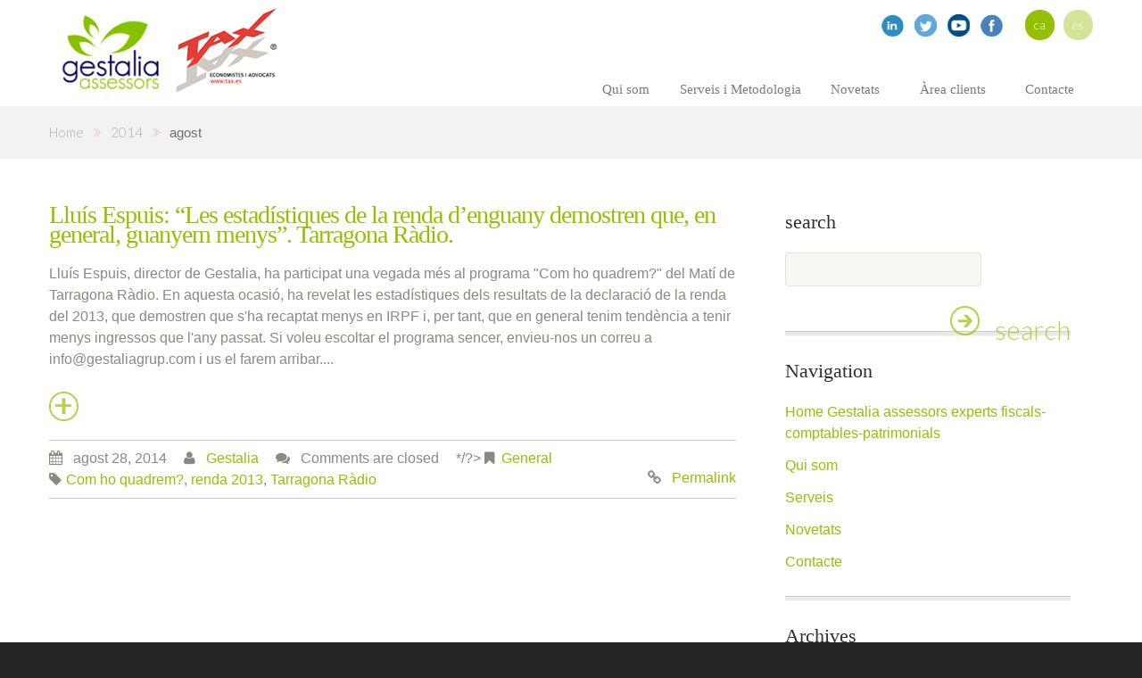

--- FILE ---
content_type: text/html; charset=UTF-8
request_url: https://www.gestaliagrup.com/2014/08/
body_size: 9247
content:
<!DOCTYPE html>
<!--[if lt IE 7 ]><html class="ie ie6" lang="ca"> <![endif]-->
<!--[if IE 7 ]><html class="ie ie7" lang="ca"> <![endif]-->
<!--[if IE 8 ]><html class="ie ie8" lang="ca"> <![endif]-->
<!--[if IE 9 ]><html class="ie ie9" lang="ca"> <![endif]-->
<!--[if (gt IE 9)|!(IE)]><!--><html lang="ca"> <!--<![endif]-->
<head>
	<title>agost 2014 - Gestalia Archive | Gestalia</title>

<link rel="stylesheet" href="https://www.gestaliagrup.com/wp-content/plugins/sitepress-multilingual-cms/res/css/language-selector.css?v=2.8.2" type="text/css" media="all" />
	
	<meta charset="UTF-8" />
	<meta name="viewport" content="width=device-width, initial-scale=1.0">
	<link rel="profile" href="http://gmpg.org/xfn/11" />
		<link rel="icon" href="http://www.gestaliagrup.com/wp-content/uploads/2013/06/favicon.ico" type="image/x-icon" />
		<link rel="pingback" href="https://www.gestaliagrup.com/xmlrpc.php" />
	<link rel="alternate" type="application/rss+xml" title="Gestalia" href="https://www.gestaliagrup.com/feed/" />
	<link rel="alternate" type="application/atom+xml" title="Gestalia" href="https://www.gestaliagrup.com/feed/atom/" />
		<!--[if lt IE 8]>
	<div style=' clear: both; text-align:center; position: relative;'>
    	<a href="http://www.microsoft.com/windows/internet-explorer/default.aspx?ocid=ie6_countdown_bannercode"><img src="http://storage.ie6countdown.com/assets/100/images/banners/warning_bar_0000_us.jpg" border="0" alt="" /></a>
    </div>
	<![endif]-->
	
	<link rel="stylesheet" type="text/css" media="all" href="https://www.gestaliagrup.com/wp-content/themes/primepress/bootstrap/css/bootstrap.css" />
	<link rel="stylesheet" type="text/css" media="all" href="https://www.gestaliagrup.com/wp-content/themes/primepress/bootstrap/css/responsive.css" />	
	<link rel="stylesheet" type="text/css" media="all" href="https://www.gestaliagrup.com/wp-content/themes/CherryFramework/css/prettyPhoto.css" />
	<link rel="stylesheet" type="text/css" media="all" href="https://www.gestaliagrup.com/wp-content/themes/CherryFramework/css/camera.css" />
	<link rel="stylesheet" type="text/css" media="all" href="https://www.gestaliagrup.com/wp-content/themes/primepress/style.css" />
	
	<meta name='robots' content='noindex, follow' />

	<!-- This site is optimized with the Yoast SEO plugin v19.3 - https://yoast.com/wordpress/plugins/seo/ -->
	<meta property="og:locale" content="ca_ES" />
	<meta property="og:type" content="website" />
	<meta property="og:title" content="agost 2014 - Gestalia" />
	<meta property="og:url" content="https://www.gestaliagrup.com/2014/08/" />
	<meta property="og:site_name" content="Gestalia" />
	<script type="application/ld+json" class="yoast-schema-graph">{"@context":"https://schema.org","@graph":[{"@type":"WebSite","@id":"https://www.gestaliagrup.com/#website","url":"https://www.gestaliagrup.com/","name":"Gestalia","description":"Assesors Fiscals a Tarragona","potentialAction":[{"@type":"SearchAction","target":{"@type":"EntryPoint","urlTemplate":"https://www.gestaliagrup.com/?s={search_term_string}"},"query-input":"required name=search_term_string"}],"inLanguage":"ca"},{"@type":"CollectionPage","@id":"https://www.gestaliagrup.com/2014/08/","url":"https://www.gestaliagrup.com/2014/08/","name":"agost 2014 - Gestalia","isPartOf":{"@id":"https://www.gestaliagrup.com/#website"},"breadcrumb":{"@id":"https://www.gestaliagrup.com/2014/08/#breadcrumb"},"inLanguage":"ca","potentialAction":[{"@type":"ReadAction","target":["https://www.gestaliagrup.com/2014/08/"]}]},{"@type":"BreadcrumbList","@id":"https://www.gestaliagrup.com/2014/08/#breadcrumb","itemListElement":[{"@type":"ListItem","position":1,"name":"Inici","item":"https://www.gestaliagrup.com/"},{"@type":"ListItem","position":2,"name":"Arxius de agost 2014"}]}]}</script>
	<!-- / Yoast SEO plugin. -->


<link rel='dns-prefetch' href='//fonts.googleapis.com' />
<link rel='dns-prefetch' href='//s.w.org' />
<link rel="alternate" type="application/rss+xml" title="Gestalia &raquo; Canal d&#039;informació" href="https://www.gestaliagrup.com/feed/" />
<link rel="alternate" type="application/rss+xml" title="Gestalia &raquo; Canal dels comentaris" href="https://www.gestaliagrup.com/comments/feed/" />
		<!-- This site uses the Google Analytics by MonsterInsights plugin v8.10.0 - Using Analytics tracking - https://www.monsterinsights.com/ -->
		<!-- Note: MonsterInsights is not currently configured on this site. The site owner needs to authenticate with Google Analytics in the MonsterInsights settings panel. -->
					<!-- No UA code set -->
				<!-- / Google Analytics by MonsterInsights -->
		<script type="text/javascript">
window._wpemojiSettings = {"baseUrl":"https:\/\/s.w.org\/images\/core\/emoji\/14.0.0\/72x72\/","ext":".png","svgUrl":"https:\/\/s.w.org\/images\/core\/emoji\/14.0.0\/svg\/","svgExt":".svg","source":{"concatemoji":"https:\/\/www.gestaliagrup.com\/wp-includes\/js\/wp-emoji-release.min.js?ver=6.0.11"}};
/*! This file is auto-generated */
!function(e,a,t){var n,r,o,i=a.createElement("canvas"),p=i.getContext&&i.getContext("2d");function s(e,t){var a=String.fromCharCode,e=(p.clearRect(0,0,i.width,i.height),p.fillText(a.apply(this,e),0,0),i.toDataURL());return p.clearRect(0,0,i.width,i.height),p.fillText(a.apply(this,t),0,0),e===i.toDataURL()}function c(e){var t=a.createElement("script");t.src=e,t.defer=t.type="text/javascript",a.getElementsByTagName("head")[0].appendChild(t)}for(o=Array("flag","emoji"),t.supports={everything:!0,everythingExceptFlag:!0},r=0;r<o.length;r++)t.supports[o[r]]=function(e){if(!p||!p.fillText)return!1;switch(p.textBaseline="top",p.font="600 32px Arial",e){case"flag":return s([127987,65039,8205,9895,65039],[127987,65039,8203,9895,65039])?!1:!s([55356,56826,55356,56819],[55356,56826,8203,55356,56819])&&!s([55356,57332,56128,56423,56128,56418,56128,56421,56128,56430,56128,56423,56128,56447],[55356,57332,8203,56128,56423,8203,56128,56418,8203,56128,56421,8203,56128,56430,8203,56128,56423,8203,56128,56447]);case"emoji":return!s([129777,127995,8205,129778,127999],[129777,127995,8203,129778,127999])}return!1}(o[r]),t.supports.everything=t.supports.everything&&t.supports[o[r]],"flag"!==o[r]&&(t.supports.everythingExceptFlag=t.supports.everythingExceptFlag&&t.supports[o[r]]);t.supports.everythingExceptFlag=t.supports.everythingExceptFlag&&!t.supports.flag,t.DOMReady=!1,t.readyCallback=function(){t.DOMReady=!0},t.supports.everything||(n=function(){t.readyCallback()},a.addEventListener?(a.addEventListener("DOMContentLoaded",n,!1),e.addEventListener("load",n,!1)):(e.attachEvent("onload",n),a.attachEvent("onreadystatechange",function(){"complete"===a.readyState&&t.readyCallback()})),(e=t.source||{}).concatemoji?c(e.concatemoji):e.wpemoji&&e.twemoji&&(c(e.twemoji),c(e.wpemoji)))}(window,document,window._wpemojiSettings);
</script>
<style type="text/css">
img.wp-smiley,
img.emoji {
	display: inline !important;
	border: none !important;
	box-shadow: none !important;
	height: 1em !important;
	width: 1em !important;
	margin: 0 0.07em !important;
	vertical-align: -0.1em !important;
	background: none !important;
	padding: 0 !important;
}
</style>
	<link rel='stylesheet' id='zilla-shortcodes-css'  href='https://www.gestaliagrup.com/wp-content/plugins/zilla-shortcodes/shortcodes.css?ver=6.0.11' type='text/css' media='all' />
<link rel='stylesheet' id='wp-block-library-css'  href='https://www.gestaliagrup.com/wp-includes/css/dist/block-library/style.min.css?ver=6.0.11' type='text/css' media='all' />
<style id='global-styles-inline-css' type='text/css'>
body{--wp--preset--color--black: #000000;--wp--preset--color--cyan-bluish-gray: #abb8c3;--wp--preset--color--white: #ffffff;--wp--preset--color--pale-pink: #f78da7;--wp--preset--color--vivid-red: #cf2e2e;--wp--preset--color--luminous-vivid-orange: #ff6900;--wp--preset--color--luminous-vivid-amber: #fcb900;--wp--preset--color--light-green-cyan: #7bdcb5;--wp--preset--color--vivid-green-cyan: #00d084;--wp--preset--color--pale-cyan-blue: #8ed1fc;--wp--preset--color--vivid-cyan-blue: #0693e3;--wp--preset--color--vivid-purple: #9b51e0;--wp--preset--gradient--vivid-cyan-blue-to-vivid-purple: linear-gradient(135deg,rgba(6,147,227,1) 0%,rgb(155,81,224) 100%);--wp--preset--gradient--light-green-cyan-to-vivid-green-cyan: linear-gradient(135deg,rgb(122,220,180) 0%,rgb(0,208,130) 100%);--wp--preset--gradient--luminous-vivid-amber-to-luminous-vivid-orange: linear-gradient(135deg,rgba(252,185,0,1) 0%,rgba(255,105,0,1) 100%);--wp--preset--gradient--luminous-vivid-orange-to-vivid-red: linear-gradient(135deg,rgba(255,105,0,1) 0%,rgb(207,46,46) 100%);--wp--preset--gradient--very-light-gray-to-cyan-bluish-gray: linear-gradient(135deg,rgb(238,238,238) 0%,rgb(169,184,195) 100%);--wp--preset--gradient--cool-to-warm-spectrum: linear-gradient(135deg,rgb(74,234,220) 0%,rgb(151,120,209) 20%,rgb(207,42,186) 40%,rgb(238,44,130) 60%,rgb(251,105,98) 80%,rgb(254,248,76) 100%);--wp--preset--gradient--blush-light-purple: linear-gradient(135deg,rgb(255,206,236) 0%,rgb(152,150,240) 100%);--wp--preset--gradient--blush-bordeaux: linear-gradient(135deg,rgb(254,205,165) 0%,rgb(254,45,45) 50%,rgb(107,0,62) 100%);--wp--preset--gradient--luminous-dusk: linear-gradient(135deg,rgb(255,203,112) 0%,rgb(199,81,192) 50%,rgb(65,88,208) 100%);--wp--preset--gradient--pale-ocean: linear-gradient(135deg,rgb(255,245,203) 0%,rgb(182,227,212) 50%,rgb(51,167,181) 100%);--wp--preset--gradient--electric-grass: linear-gradient(135deg,rgb(202,248,128) 0%,rgb(113,206,126) 100%);--wp--preset--gradient--midnight: linear-gradient(135deg,rgb(2,3,129) 0%,rgb(40,116,252) 100%);--wp--preset--duotone--dark-grayscale: url('#wp-duotone-dark-grayscale');--wp--preset--duotone--grayscale: url('#wp-duotone-grayscale');--wp--preset--duotone--purple-yellow: url('#wp-duotone-purple-yellow');--wp--preset--duotone--blue-red: url('#wp-duotone-blue-red');--wp--preset--duotone--midnight: url('#wp-duotone-midnight');--wp--preset--duotone--magenta-yellow: url('#wp-duotone-magenta-yellow');--wp--preset--duotone--purple-green: url('#wp-duotone-purple-green');--wp--preset--duotone--blue-orange: url('#wp-duotone-blue-orange');--wp--preset--font-size--small: 13px;--wp--preset--font-size--medium: 20px;--wp--preset--font-size--large: 36px;--wp--preset--font-size--x-large: 42px;}.has-black-color{color: var(--wp--preset--color--black) !important;}.has-cyan-bluish-gray-color{color: var(--wp--preset--color--cyan-bluish-gray) !important;}.has-white-color{color: var(--wp--preset--color--white) !important;}.has-pale-pink-color{color: var(--wp--preset--color--pale-pink) !important;}.has-vivid-red-color{color: var(--wp--preset--color--vivid-red) !important;}.has-luminous-vivid-orange-color{color: var(--wp--preset--color--luminous-vivid-orange) !important;}.has-luminous-vivid-amber-color{color: var(--wp--preset--color--luminous-vivid-amber) !important;}.has-light-green-cyan-color{color: var(--wp--preset--color--light-green-cyan) !important;}.has-vivid-green-cyan-color{color: var(--wp--preset--color--vivid-green-cyan) !important;}.has-pale-cyan-blue-color{color: var(--wp--preset--color--pale-cyan-blue) !important;}.has-vivid-cyan-blue-color{color: var(--wp--preset--color--vivid-cyan-blue) !important;}.has-vivid-purple-color{color: var(--wp--preset--color--vivid-purple) !important;}.has-black-background-color{background-color: var(--wp--preset--color--black) !important;}.has-cyan-bluish-gray-background-color{background-color: var(--wp--preset--color--cyan-bluish-gray) !important;}.has-white-background-color{background-color: var(--wp--preset--color--white) !important;}.has-pale-pink-background-color{background-color: var(--wp--preset--color--pale-pink) !important;}.has-vivid-red-background-color{background-color: var(--wp--preset--color--vivid-red) !important;}.has-luminous-vivid-orange-background-color{background-color: var(--wp--preset--color--luminous-vivid-orange) !important;}.has-luminous-vivid-amber-background-color{background-color: var(--wp--preset--color--luminous-vivid-amber) !important;}.has-light-green-cyan-background-color{background-color: var(--wp--preset--color--light-green-cyan) !important;}.has-vivid-green-cyan-background-color{background-color: var(--wp--preset--color--vivid-green-cyan) !important;}.has-pale-cyan-blue-background-color{background-color: var(--wp--preset--color--pale-cyan-blue) !important;}.has-vivid-cyan-blue-background-color{background-color: var(--wp--preset--color--vivid-cyan-blue) !important;}.has-vivid-purple-background-color{background-color: var(--wp--preset--color--vivid-purple) !important;}.has-black-border-color{border-color: var(--wp--preset--color--black) !important;}.has-cyan-bluish-gray-border-color{border-color: var(--wp--preset--color--cyan-bluish-gray) !important;}.has-white-border-color{border-color: var(--wp--preset--color--white) !important;}.has-pale-pink-border-color{border-color: var(--wp--preset--color--pale-pink) !important;}.has-vivid-red-border-color{border-color: var(--wp--preset--color--vivid-red) !important;}.has-luminous-vivid-orange-border-color{border-color: var(--wp--preset--color--luminous-vivid-orange) !important;}.has-luminous-vivid-amber-border-color{border-color: var(--wp--preset--color--luminous-vivid-amber) !important;}.has-light-green-cyan-border-color{border-color: var(--wp--preset--color--light-green-cyan) !important;}.has-vivid-green-cyan-border-color{border-color: var(--wp--preset--color--vivid-green-cyan) !important;}.has-pale-cyan-blue-border-color{border-color: var(--wp--preset--color--pale-cyan-blue) !important;}.has-vivid-cyan-blue-border-color{border-color: var(--wp--preset--color--vivid-cyan-blue) !important;}.has-vivid-purple-border-color{border-color: var(--wp--preset--color--vivid-purple) !important;}.has-vivid-cyan-blue-to-vivid-purple-gradient-background{background: var(--wp--preset--gradient--vivid-cyan-blue-to-vivid-purple) !important;}.has-light-green-cyan-to-vivid-green-cyan-gradient-background{background: var(--wp--preset--gradient--light-green-cyan-to-vivid-green-cyan) !important;}.has-luminous-vivid-amber-to-luminous-vivid-orange-gradient-background{background: var(--wp--preset--gradient--luminous-vivid-amber-to-luminous-vivid-orange) !important;}.has-luminous-vivid-orange-to-vivid-red-gradient-background{background: var(--wp--preset--gradient--luminous-vivid-orange-to-vivid-red) !important;}.has-very-light-gray-to-cyan-bluish-gray-gradient-background{background: var(--wp--preset--gradient--very-light-gray-to-cyan-bluish-gray) !important;}.has-cool-to-warm-spectrum-gradient-background{background: var(--wp--preset--gradient--cool-to-warm-spectrum) !important;}.has-blush-light-purple-gradient-background{background: var(--wp--preset--gradient--blush-light-purple) !important;}.has-blush-bordeaux-gradient-background{background: var(--wp--preset--gradient--blush-bordeaux) !important;}.has-luminous-dusk-gradient-background{background: var(--wp--preset--gradient--luminous-dusk) !important;}.has-pale-ocean-gradient-background{background: var(--wp--preset--gradient--pale-ocean) !important;}.has-electric-grass-gradient-background{background: var(--wp--preset--gradient--electric-grass) !important;}.has-midnight-gradient-background{background: var(--wp--preset--gradient--midnight) !important;}.has-small-font-size{font-size: var(--wp--preset--font-size--small) !important;}.has-medium-font-size{font-size: var(--wp--preset--font-size--medium) !important;}.has-large-font-size{font-size: var(--wp--preset--font-size--large) !important;}.has-x-large-font-size{font-size: var(--wp--preset--font-size--x-large) !important;}
</style>
<link rel='stylesheet' id='contact-form-7-css'  href='https://www.gestaliagrup.com/wp-content/plugins/contact-form-7/includes/css/styles.css?ver=5.6.1' type='text/css' media='all' />
<link rel='stylesheet' id='googlefonts-css'  href='https://fonts.googleapis.com/css?family=Lato:300&subset=latin' type='text/css' media='all' />
<link rel='stylesheet' id='newsletter-css'  href='https://www.gestaliagrup.com/wp-content/plugins/newsletter/style.css?ver=7.5.0' type='text/css' media='all' />
<link rel='stylesheet' id='options_typography_Open+Sans-css'  href='http://fonts.googleapis.com/css?family=Open+Sans&#038;subset=latin' type='text/css' media='all' />
<link rel='stylesheet' id='options_typography_Montserrat-css'  href='http://fonts.googleapis.com/css?family=Montserrat&#038;subset=latin' type='text/css' media='all' />
<link rel='stylesheet' id='themeblvd_gmap-css'  href='https://www.gestaliagrup.com/wp-content/plugins/theme-blvd-responsive-google-maps/assets/style.css?ver=1.0' type='text/css' media='all' />
<script type='text/javascript' src='https://www.gestaliagrup.com/wp-content/themes/CherryFramework/js/jquery-1.7.2.min.js?ver=1.7.2' id='jquery-js'></script>
<script type='text/javascript' src='https://www.gestaliagrup.com/wp-includes/js/jquery/ui/core.min.js?ver=1.13.1' id='jquery-ui-core-js'></script>
<script type='text/javascript' src='https://www.gestaliagrup.com/wp-includes/js/jquery/ui/accordion.min.js?ver=1.13.1' id='jquery-ui-accordion-js'></script>
<script type='text/javascript' src='https://www.gestaliagrup.com/wp-includes/js/jquery/ui/tabs.min.js?ver=1.13.1' id='jquery-ui-tabs-js'></script>
<script type='text/javascript' src='https://www.gestaliagrup.com/wp-content/plugins/zilla-shortcodes/js/zilla-shortcodes-lib.js?ver=6.0.11' id='zilla-shortcodes-lib-js'></script>
<script type='text/javascript' src='https://www.gestaliagrup.com/wp-content/themes/CherryFramework/js/modernizr.js?ver=2.0.6' id='modernizr-js'></script>
<script type='text/javascript' src='https://www.gestaliagrup.com/wp-content/themes/CherryFramework/js/superfish.js?ver=1.5.3' id='superfish-js'></script>
<script type='text/javascript' src='https://www.gestaliagrup.com/wp-content/themes/CherryFramework/js/jquery.easing.1.3.js?ver=1.3' id='easing-js'></script>
<script type='text/javascript' src='https://www.gestaliagrup.com/wp-content/themes/CherryFramework/js/jquery.prettyPhoto.js?ver=3.1.5' id='prettyPhoto-js'></script>
<script type='text/javascript' src='https://www.gestaliagrup.com/wp-content/themes/CherryFramework/js/jquery.elastislide.js?ver=1.0' id='elastislide-js'></script>
<script type='text/javascript' src='https://www.gestaliagrup.com/wp-includes/js/swfobject.js?ver=2.2-20120417' id='swfobject-js'></script>
<script type='text/javascript' src='https://www.gestaliagrup.com/wp-content/themes/CherryFramework/js/jquery.mobilemenu.js?ver=1.0' id='mobilemenu-js'></script>
<script type='text/javascript' src='https://www.gestaliagrup.com/wp-content/themes/CherryFramework/js/jquery.flexslider.js?ver=2.1' id='flexslider-js'></script>
<script type='text/javascript' src='https://www.gestaliagrup.com/wp-content/themes/CherryFramework/js/jflickrfeed.js?ver=1.0' id='jflickrfeed-js'></script>
<script type='text/javascript' src='https://www.gestaliagrup.com/wp-content/themes/CherryFramework/js/camera.min.js?ver=1.3.4' id='camera-js'></script>
<script type='text/javascript' src='https://www.gestaliagrup.com/wp-content/themes/CherryFramework/js/jplayer.playlist.min.js?ver=2.1.0' id='playlist-js'></script>
<script type='text/javascript' src='https://www.gestaliagrup.com/wp-content/themes/CherryFramework/js/jquery.jplayer.min.js?ver=2.2.0' id='jplayer-js'></script>
<script type='text/javascript' src='https://www.gestaliagrup.com/wp-content/themes/CherryFramework/js/jquery.debouncedresize.js?ver=1.0' id='debouncedresize-js'></script>
<script type='text/javascript' src='https://www.gestaliagrup.com/wp-content/themes/CherryFramework/js/jquery.isotope.js?ver=1.5.25' id='isotope-js'></script>
<script type='text/javascript' src='https://www.gestaliagrup.com/wp-content/themes/CherryFramework/js/custom.js?ver=1.0' id='custom-js'></script>
<script type='text/javascript' src='https://www.gestaliagrup.com/wp-content/themes/CherryFramework/bootstrap/js/bootstrap.min.js?ver=2.3.0' id='bootstrap-js'></script>
<script type='text/javascript' src='https://www.gestaliagrup.com/wp-content/plugins/theme-blvd-responsive-google-maps/assets/jquery.gmap.min.js?ver=3.0' id='gmap-js'></script>
<script type='text/javascript' src='https://www.gestaliagrup.com/wp-content/themes/CherryFramework/js/jquery.roundabout.min.js?ver=6.0.11' id='roundabout_script-js'></script>
<script type='text/javascript' src='https://www.gestaliagrup.com/wp-content/themes/CherryFramework/js/jquery.roundabout-shapes.min.js?ver=6.0.11' id='roundabout_shape-js'></script>
<link rel="https://api.w.org/" href="https://www.gestaliagrup.com/wp-json/" /><link rel="EditURI" type="application/rsd+xml" title="RSD" href="https://www.gestaliagrup.com/xmlrpc.php?rsd" />
<link rel="wlwmanifest" type="application/wlwmanifest+xml" href="https://www.gestaliagrup.com/wp-includes/wlwmanifest.xml" /> 
<meta name="generator" content="WordPress 6.0.11" />
<script type="text/javascript">
    var motoPressPlugin = false;
</script>
<script type="text/javascript">var icl_lang = 'ca';var icl_home = 'https://www.gestaliagrup.com/';</script>
<script type="text/javascript" src="https://www.gestaliagrup.com/wp-content/plugins/sitepress-multilingual-cms/res/js/sitepress.js"></script>
<meta name="generator" content="WPML ver:2.8.2 stt:8,2;0" />
<link rel="alternate" hreflang="es-ES" href="https://www.gestaliagrup.com/es/2014/08/" />
<style type='text/css' media='screen'>
	body{ font-family:"Lato", arial, sans-serif;}
</style>
<!-- fonts delivered by Wordpress Google Fonts, a plugin by Adrian3.com -->
<style type='text/css'>
h1 { font: normal 28px/34px Open Sans;  color:#2f2f2f; }
h2 { font: normal 22px/22px Open Sans;  color:#2f2f2f; }
h3 { font: normal 18px/18px Open Sans;  color:#2f2f2f; }
h4 { font: normal 14px/18px Open Sans;  color:#2f2f2f; }
h5 { font: normal 12px/18px Open Sans;  color:#2f2f2f; }
h6 { font: normal 12px/18px Open Sans;  color:#2f2f2f; }
.main-holder { font: normal 16px/24px Arial, Helvetica, sans-serif;  color:#8d8880; }
.logo_h__txt, .logo_link { font: normal 30px/36px Montserrat;  color:#ffffff; }
.sf-menu > li > a { font: normal 15px/18px Open Sans;  color:#7A7A7A; }
.nav.footer-nav a { font: normal 14px/18px Open Sans;  color:#ebd5b0; }
</style>
	  
	<!--[if (gt IE 9)|!(IE)]><!-->
	<script src="https://www.gestaliagrup.com/wp-content/themes/CherryFramework/js/jquery.mobile.customized.min.js" type="text/javascript"></script>
	<script type="text/javascript">
		jQuery(function(){
			jQuery('.sf-menu').mobileMenu();
		});
	</script>
	<!--<![endif]-->
  
	<script type="text/javascript">
		// Init navigation menu
		jQuery(function(){
			// main navigation init
			jQuery('ul.sf-menu').superfish({
				delay:       1000, 		// the delay in milliseconds that the mouse can remain outside a sub-menu without it closing
				animation:   {opacity:'show',height:'show'}, // used to animate the sub-menu open
				speed:       'normal',  // animation speed 
				autoArrows:  false,   // generation of arrow mark-up (for submenu)
				disableHI: true // to disable hoverIntent detection
			});
		});

		//Zoom fix
		jQuery(function(){
			// IPad/IPhone
		  	var viewportmeta = document.querySelector && document.querySelector('meta[name="viewport"]'),
		    ua = navigator.userAgent,
		 
		    gestureStart = function () {
		        viewportmeta.content = "width=device-width, minimum-scale=0.25, maximum-scale=1.6";
		    },
		 
		    scaleFix = function () {
		      if (viewportmeta && /iPhone|iPad/.test(ua) && !/Opera Mini/.test(ua)) {
		        viewportmeta.content = "width=device-width, minimum-scale=1.0, maximum-scale=1.0";
		        document.addEventListener("gesturestart", gestureStart, false);
		      }
		    };
			scaleFix();
		})
	</script>
  
	<style type="text/css">
		
		
		body { background-color:#252525}		
		.header {background-color:#ffffff}		
		a {color:#95C000}.button {background:#95C000}
	</style>
</head>

<body class="archive date cat-1-id">
	<div id="motopress-main" class="main-holder">
		<!--Begin #motopress-main-->
		<header class="motopress-wrapper header">
		
		    <div class="container">
			    
			<div class="row">
		            <div class="span12" data-motopress-wrapper-file="wrapper/wrapper-header.php" data-motopress-wrapper-type="header" data-motopress-id="696cb17390b9d">
						               
					   <div class="row" data-motopress-id="5f324ecfc2a36" data-motopress-file="wrapper/wrapper-header.php">
    <div class="span12 hidden-phone" data-motopress-type="static" data-motopress-static-file="static/static-search.php" data-motopress-id="5f324ecfc2a9d" data-motopress-file="wrapper/wrapper-header.php">
    	<!-- BEGIN SEARCH FORM -->
<!-- END SEARCH FORM --></div>
</div>
<div class="row header-widgets" data-motopress-id="5f324ecfc2b18" data-motopress-file="wrapper/wrapper-header.php">
    <div class="span12" data-motopress-type="dynamic-sidebar" data-motopress-sidebar-id="header" data-motopress-id="5f324ecfc2b69" data-motopress-file="wrapper/wrapper-header.php">
    	<div class="pull-right">
			<div style="float:right;">
			<div id="icl_lang_sel_widget">        
<div id="lang_sel_list">           
            <ul>
                                <li class="icl-ca">          
                    <a href="https://www.gestaliagrup.com/2014/08/" class="lang_sel_sel">
                                        ca                    </a>
                </li>
                                <li class="icl-es">          
                    <a href="https://www.gestaliagrup.com/es/2014/08/" class="lang_sel_other">
                                        es                    </a>
                </li>
                            </ul>
</div>
</div></div>
				<div style="position:relative;display:inline-block;z-index:9999;float:right;z-index: 99;margin-top: 5px;margin-right: 15px;">
			<a target="_blank" class="ln2" href="https://www.linkedin.com/company/grupo-tax/"></a>&nbsp;&nbsp;	<a class="tw2" href="https://twitter.com/GrupoTax" target="_blank"></a>&nbsp;&nbsp;	<a class="you2" href="https://www.youtube.com/user/grupotax" target="_blank"></a>&nbsp;&nbsp;	<a target="_blank" class="fb2" href="https://www.facebook.com/TAXEconomistasyAbogados"></a>
			</div>	
        </div>
    </div>
</div>
<div class="row" data-motopress-id="5f324ecfc2bb4" data-motopress-file="wrapper/wrapper-header.php">
	<div class="span12 header-row" data-motopress-id="5f324ecfc2c00" data-motopress-file="wrapper/wrapper-header.php">
		<div class="row" data-motopress-id="5f324ecfc2c4b" data-motopress-file="wrapper/wrapper-header.php">
		    <div class="span3" data-motopress-type="static" data-motopress-static-file="static/static-logo.php" data-motopress-id="5f324ecfc2ca4" data-motopress-file="wrapper/wrapper-header.php">
		    	<!-- BEGIN LOGO -->                     
<div class="logo pull-left">                            
												<a href="https://www.gestaliagrup.com/" class="logo_h logo_h__img"><img src="http://www.gestaliagrup.com/wp-content/uploads/2013/06/Logotip.jpg" alt="Gestalia" title="Assesors Fiscals a Tarragona"></a>
								<p class="logo_tagline">Assesors Fiscals a Tarragona</p><!-- Site Tagline -->
</div>
<!-- END LOGO --></div>
		    <div class="span9" data-motopress-type="static" data-motopress-static-file="static/static-nav.php" data-motopress-id="5f324ecfc2d03" data-motopress-file="wrapper/wrapper-header.php">
		    			<!-- BEGIN MAIN NAVIGATION -->
		<nav class="nav nav__primary clearfix">
			<ul id="topnav" class="sf-menu"><li id="menu-item-3894" class="menu-item menu-item-type-custom menu-item-object-custom"><a href="https://www.tax.es/ca/grup-tax/assesorament-empresa-legal-fiscal-laboral">Qui som</a></li>
<li id="menu-item-3895" class="menu-item menu-item-type-custom menu-item-object-custom"><a href="https://www.tax.es/ca/serveis-assessoria/assesorament-empresa-legal-fiscal-laboral">Serveis i Metodologia</a></li>
<li id="menu-item-3812" class="menu-item menu-item-type-custom menu-item-object-custom"><a href="https://www.tax.es/ca/noticies/assesorament-empresa-legal-fiscal-laboral">Novetats</a></li>
<li id="menu-item-3811" class="menu-item menu-item-type-custom menu-item-object-custom"><a href="https://ca.tax.es/login">Àrea clients</a></li>
<li id="menu-item-3810" class="menu-item menu-item-type-custom menu-item-object-custom"><a href="https://www.tax.es/ca/catalunya/assessoria-tarragona-tax/assesorament-empresa-legal-fiscal-laboral">Contacte</a></li>
</ul>		</nav>
<!-- END MAIN NAVIGATION --></div>
		</div>
	</div>
</div>		            
					</div>
		        </div>
		    </div>
		</header><div class="motopress-wrapper content-holder clearfix">
    <div class="container">
        <div class="row" data-motopress-id="51b1b4f9e53f5" data-motopress-file="archive.php">
            <div class="span12" data-motopress-wrapper-file="archive.php" data-motopress-wrapper-type="content" data-motopress-id="51b1b4f9e4c20">
                <div class="row" data-motopress-id="51b1b4f9e5bc6" data-motopress-file="archive.php">
                    <div class="span12" data-motopress-type="static" data-motopress-static-file="static/static-title.php" data-motopress-id="51b1b4f9e6667" data-motopress-file="archive.php">
                        			<!-- BEGIN BREADCRUMBS-->
<section class="title-section">
			<ul class="breadcrumb breadcrumb__t"><li><a href="https://www.gestaliagrup.com">Home</a></li> <li class="divider">/</li> <li><a href="https://www.gestaliagrup.com/2014/">2014</a></li> <li class="divider">/</li> <li class="active">agost</li></ul>			<!-- END BREADCRUMBS -->
</section><!-- .title-section -->
	</div>
                </div>
                <div class="row" data-motopress-id="51b1b4f9e6b94" data-motopress-file="archive.php">
                    <div class="span8 right" id="content" data-motopress-type="loop" data-motopress-loop-file="loop/loop-blog.php" data-motopress-id="51b1b4f9e734d" data-motopress-file="archive.php">
                        <!-- displays the tag's description from the Wordpress admin -->
<article id="post-3073" class="post__holder post-3073 post type-post status-publish format-standard hentry category-general tag-com-ho-quadrem tag-renda-2013 tag-tarragona-radio cat-1-id">
		<header class="post-header">
			<h2 class="post-title"><a href="https://www.gestaliagrup.com/general/lluis-espuis-les-estadistiques-de-la-renda-denguany-demostren-que-en-general-guanyem-menys-tarragona-radio/" title="PermalinkLluís Espuis: &#8220;Les estadístiques de la renda d&#8217;enguany demostren que, en general, guanyem menys&#8221;. Tarragona Ràdio.">Lluís Espuis: &#8220;Les estadístiques de la renda d&#8217;enguany demostren que, en general, guanyem menys&#8221;. Tarragona Ràdio.</a></h2>
	</header>
				
	
					
	
					
	<!-- Post Content -->
	<div class="post_content">
						
			<div class="excerpt">			
			Lluís Espuis, director de Gestalia, ha participat una vegada més al programa "Com ho quadrem?" del Matí de Tarragona Ràdio.

En aquesta ocasió, ha revelat les estadístiques dels resultats de la declaració de la renda del 2013, que demostren que s'ha recaptat menys en IRPF i, per tant, que en general tenim tendència a tenir menys ingressos que l'any passat.

Si voleu escoltar el programa sencer, envieu-nos un correu a info@gestaliagrup.com i us el farem arribar.... 			
			</div>
				<a href="https://www.gestaliagrup.com/general/lluis-espuis-les-estadistiques-de-la-renda-denguany-demostren-que-en-general-guanyem-menys-tarragona-radio/" class="btn btn-primary">Read more</a>
		<div class="clear"></div>
	</div>
					
		
		<!-- Post Meta -->
	<div class="post_meta">

		<span class="post_date">
			<i class="icon-calendar"></i>
			<time datetime="2014-08-28T08:46:21">agost 28, 2014</time>
		</span>
		<span class="post_author">
			<i class="icon-user"></i>
			<a href="https://www.gestaliagrup.com/author/ges/" title="Entrades de Gestalia" rel="author">Gestalia</a>		</span>
		<?/*
		<span class="post_comment">
			<i class="icon-comments"></i>
			<span class="comments-link">Comments are closed</span>		</span>
		*/?>
		<span class="post_category"><i class="icon-bookmark"></i><a href="https://www.gestaliagrup.com/category/general/" rel="category tag">General</a></span><span class="post_tag"><i class="icon-tag"></i><a href="https://www.gestaliagrup.com/tag/com-ho-quadrem/" rel="tag">Com ho quadrem?</a>, <a href="https://www.gestaliagrup.com/tag/renda-2013/" rel="tag">renda 2013</a>, <a href="https://www.gestaliagrup.com/tag/tarragona-radio/" rel="tag">Tarragona Ràdio</a></span>		<span class="post_permalink">
			<i class="icon-link"></i>
			<a href="https://www.gestaliagrup.com/general/lluis-espuis-les-estadistiques-de-la-renda-denguany-demostren-que-en-general-guanyem-menys-tarragona-radio/" title="Permalink Lluís Espuis: &#8220;Les estadístiques de la renda d&#8217;enguany demostren que, en general, guanyem menys&#8221;. Tarragona Ràdio.">Permalink</a>
		</span>
	</div>
	<!--// Post Meta -->
			 
</article>  <!-- Posts navigation -->
</div>
					<div class="span4 sidebar" id="sidebar" data-motopress-type="static-sidebar" data-motopress-sidebar-file="sidebar.php" data-motopress-id="51b1b4f9e7739" data-motopress-file="archive.php">
							<div id="sidebar-search" class="widget">
		<h3>search</h3>		<div class="search-form">
	<form id="searchform" method="get" action="https://www.gestaliagrup.com" accept-charset="utf-8">
		<input type="text" value="" name="s" id="s" class="search-form_it">
		<input type="submit" value="search" id="search-submit" class="search-form_is btn btn-primary">
	</form>
</div> <!-- outputs the default Wordpress search form-->
	</div>

	<div id="sidebar-nav" class="widget menu">
		<h3>Navigation</h3>		<div class="menu-footer-menu-container"><ul id="menu-footer-menu" class="menu"><li id="menu-item-1986" class="menu-item menu-item-type-post_type menu-item-object-page menu-item-home menu-item-1986"><a href="https://www.gestaliagrup.com/">Home Gestalia assessors experts fiscals-comptables-patrimonials</a></li>
<li id="menu-item-3854" class="menu-item menu-item-type-custom menu-item-object-custom menu-item-3854"><a href="https://www.tax.es/ca/grup-tax/assesorament-empresa-legal-fiscal-laboral">Qui som</a></li>
<li id="menu-item-3855" class="menu-item menu-item-type-custom menu-item-object-custom menu-item-3855"><a href="https://www.tax.es/ca/serveis-assessoria/assesorament-empresa-legal-fiscal-laboral">Serveis</a></li>
<li id="menu-item-3856" class="menu-item menu-item-type-custom menu-item-object-custom menu-item-3856"><a href="https://www.tax.es/ca/noticies/assesorament-empresa-legal-fiscal-laboral">Novetats</a></li>
<li id="menu-item-3853" class="menu-item menu-item-type-custom menu-item-object-custom menu-item-3853"><a href="https://www.tax.es/ca/contacte/assesorament-empresa-legal-fiscal-laboral">Contacte</a></li>
</ul></div> <!-- editable within the Wordpress backend -->
	</div>

	<div id="sidebar-archives" class="widget">
		<h3>Archives</h3>		<ul>
				<li><a href='https://www.gestaliagrup.com/2019/12/'>desembre 2019</a></li>
	<li><a href='https://www.gestaliagrup.com/2019/02/'>febrer 2019</a></li>
	<li><a href='https://www.gestaliagrup.com/2018/12/'>desembre 2018</a></li>
	<li><a href='https://www.gestaliagrup.com/2018/10/'>octubre 2018</a></li>
	<li><a href='https://www.gestaliagrup.com/2018/07/'>juliol 2018</a></li>
	<li><a href='https://www.gestaliagrup.com/2018/06/'>juny 2018</a></li>
	<li><a href='https://www.gestaliagrup.com/2018/05/'>maig 2018</a></li>
	<li><a href='https://www.gestaliagrup.com/2018/04/'>abril 2018</a></li>
	<li><a href='https://www.gestaliagrup.com/2018/03/'>març 2018</a></li>
	<li><a href='https://www.gestaliagrup.com/2018/01/'>gener 2018</a></li>
	<li><a href='https://www.gestaliagrup.com/2017/10/'>octubre 2017</a></li>
	<li><a href='https://www.gestaliagrup.com/2017/07/'>juliol 2017</a></li>
	<li><a href='https://www.gestaliagrup.com/2017/06/'>juny 2017</a></li>
	<li><a href='https://www.gestaliagrup.com/2017/05/'>maig 2017</a></li>
	<li><a href='https://www.gestaliagrup.com/2017/04/'>abril 2017</a></li>
	<li><a href='https://www.gestaliagrup.com/2017/03/'>març 2017</a></li>
	<li><a href='https://www.gestaliagrup.com/2017/01/'>gener 2017</a></li>
	<li><a href='https://www.gestaliagrup.com/2016/11/'>novembre 2016</a></li>
	<li><a href='https://www.gestaliagrup.com/2016/07/'>juliol 2016</a></li>
	<li><a href='https://www.gestaliagrup.com/2016/05/'>maig 2016</a></li>
	<li><a href='https://www.gestaliagrup.com/2016/03/'>març 2016</a></li>
	<li><a href='https://www.gestaliagrup.com/2016/02/'>febrer 2016</a></li>
	<li><a href='https://www.gestaliagrup.com/2015/12/'>desembre 2015</a></li>
	<li><a href='https://www.gestaliagrup.com/2015/09/'>setembre 2015</a></li>
	<li><a href='https://www.gestaliagrup.com/2015/07/'>juliol 2015</a></li>
	<li><a href='https://www.gestaliagrup.com/2015/06/'>juny 2015</a></li>
	<li><a href='https://www.gestaliagrup.com/2015/05/'>maig 2015</a></li>
	<li><a href='https://www.gestaliagrup.com/2015/04/'>abril 2015</a></li>
	<li><a href='https://www.gestaliagrup.com/2015/03/'>març 2015</a></li>
	<li><a href='https://www.gestaliagrup.com/2015/02/'>febrer 2015</a></li>
	<li><a href='https://www.gestaliagrup.com/2014/12/'>desembre 2014</a></li>
	<li><a href='https://www.gestaliagrup.com/2014/11/'>novembre 2014</a></li>
	<li><a href='https://www.gestaliagrup.com/2014/10/'>octubre 2014</a></li>
	<li><a href='https://www.gestaliagrup.com/2014/09/'>setembre 2014</a></li>
	<li><a href='https://www.gestaliagrup.com/2014/08/' aria-current="page">agost 2014</a></li>
	<li><a href='https://www.gestaliagrup.com/2014/07/'>juliol 2014</a></li>
	<li><a href='https://www.gestaliagrup.com/2014/05/'>maig 2014</a></li>
	<li><a href='https://www.gestaliagrup.com/2014/04/'>abril 2014</a></li>
	<li><a href='https://www.gestaliagrup.com/2014/03/'>març 2014</a></li>
	<li><a href='https://www.gestaliagrup.com/2014/01/'>gener 2014</a></li>
	<li><a href='https://www.gestaliagrup.com/2013/12/'>desembre 2013</a></li>
	<li><a href='https://www.gestaliagrup.com/2013/11/'>novembre 2013</a></li>
	<li><a href='https://www.gestaliagrup.com/2013/06/'>juny 2013</a></li>
		</ul>
	</div>

	<div id="sidebar-meta" class="widget">
		<h3>Meta</h3>		<ul>
						<li><a rel="nofollow" href="https://www.gestaliagrup.com/wp-login.php">Entra</a></li>
					</ul>
	</div>
</div>
                </div>
            </div>
        </div>
    </div>
</div>
		<footer class="motopress-wrapper footer">
		    <div class="container">
		        <div class="row">
		            <!--
		            <div class="span12" data-motopress-wrapper-file="wrapper/wrapper-footer.php" data-motopress-wrapper-type="footer" data-motopress-id="696cb1739f6ac">
		                C.Cristòfor Colom nº 11 1r 2a · Tarragona 43001 · T.977 232 882		            </div>
					-->
					
					<div class="custom_footer">
						<div style="text-align:center"><p><img alt="Gestalia" src="http://www.gestaliagrup.com/wp-content/themes/primepress/images/logoa2.jpg">Av. Prat de la Ria 4 - T. 977 232 882&nbsp;&nbsp;&nbsp;&nbsp;<a href="<? echo get_permalink(icl_object_id(2552, 'page'));?>" class="mail2">Nota Legal</a>&nbsp;&nbsp;&nbsp;&nbsp;&nbsp;<a href="mailto: tarragona@tax.es" class="mail2"> tarragona@tax.es</a>
						&nbsp;&nbsp;&nbsp;&nbsp;&nbsp;&nbsp;<a target="_blank" class="ln" href="https://www.linkedin.com/company/grupo-tax/"></a>&nbsp;&nbsp;	<a  class="tw" href="https://twitter.com/GrupoTax" target="_blank"></a>&nbsp;&nbsp;	<a  class="you" href="https://www.youtube.com/user/grupotax" target="_blank"></a>&nbsp;&nbsp;	<a  target="_blank" class="fb" href="https://www.facebook.com/TAXEconomistasyAbogados"></a>
						</p></div>
					</div>
		        </div>
		    </div>
		</footer>
		<!--End #motopress-main-->
	</div>
	<div id="back-top-wrapper" class="visible-desktop">
	    <p id="back-top">
	        <a href="#top"><span></span></a>
	    </p>
	</div>
	<script type='text/javascript' src='https://www.gestaliagrup.com/wp-includes/js/dist/vendor/regenerator-runtime.min.js?ver=0.13.9' id='regenerator-runtime-js'></script>
<script type='text/javascript' src='https://www.gestaliagrup.com/wp-includes/js/dist/vendor/wp-polyfill.min.js?ver=3.15.0' id='wp-polyfill-js'></script>
<script type='text/javascript' id='contact-form-7-js-extra'>
/* <![CDATA[ */
var wpcf7 = {"api":{"root":"https:\/\/www.gestaliagrup.com\/wp-json\/","namespace":"contact-form-7\/v1"}};
/* ]]> */
</script>
<script type='text/javascript' src='https://www.gestaliagrup.com/wp-content/plugins/contact-form-7/includes/js/index.js?ver=5.6.1' id='contact-form-7-js'></script>
 <!-- this is used by many Wordpress features and for plugins to work properly -->
	</body>
</html>

--- FILE ---
content_type: text/css
request_url: https://www.gestaliagrup.com/wp-content/themes/primepress/style.css
body_size: 6010
content:
/*--
	Theme Name: PrimePress
	Theme URI: http://www.getmotopress.com/
	Description: MotoPress sample theme
	Author: MotoPress
	Author URI: http://www.getmotopress.com/
	Template: CherryFramework
	Version: 2.0
	MotoPress Version: 1.0
--*/

/*import CherryFramework style*/
@import url("../CherryFramework/style.css");
@import url(http://fonts.googleapis.com/css?family=Open+Sans:400,300);

/* #General
================================================== */
.main-holder {
  overflow: hidden;
}
h1 {
  margin-bottom: 20px;
}
h2 {
  margin-bottom: 21px;
  letter-spacing: -1px;
}
h3 {
  margin-bottom: 25px;
}
.footer h3 {
  background: url(images/footer-line.png) 50% 100% repeat-x;
  padding-bottom: 15px;
}
p {
  margin-bottom: 21px;
}
ul {
  margin-left: 20px;
}
ul li,
ol li {
  margin-bottom: 12px;
  color: #7e7d7b;
}
@media (max-width: 767px) {
  body {
    padding-left: 0;
    padding-right: 0;
  }
  .type-page,
  #content {
    padding-left: 20px;
    padding-right: 20px;
  }
  #sidebar {margin-left: 20px; margin-right: 20px; width: auto;}
  
  
  .textbotoinici01{
	width:100% !important;
	height: 40px !important;
	}

	.textbotoinici02{
	display:none !important;
	}

	.textbotoinici03{
	width:100% !important;
	display:block !important;
	height: 40px !important;
	}

	.botoinici01{
	width:100% !important;
	}
  
  
  
}
/* #Header
================================================== */
.header {
  border: none;
/*
  border-top: 2px solid #75262e;

  -webkit-box-shadow: inset 0 1px #dd7680;
  -moz-box-shadow: inset 0 1px #dd7680;
  box-shadow: inset 0 1px #dd7680;

  padding: 5px 0 0;
*/
}
@media (max-width: 767px) {
  .header {
    padding: 0px 20px 0;
  }
}
.page-template-page-home-php .header {

}
.header-row {
 background: #fff /* url(images/header-row.jpg) 50% 0 repeat-x;*/
  position: relative;
/*
  border-bottom: 1px solid #d2626d;
*/
}
.header-row:before {
  position: absolute;
  height: 100%;
  width: 100%;
  left: -100%;
  background: #fff /* url(images/header-row.jpg) 50% 0 repeat-x;*/
  display: block;
  content: "";
  top: 0;
/*
  border-bottom: 1px solid #d2626d;
*/
}
.header-row:after {
  position: absolute;
  height: 100%;
  width: 100%;
  right: -100%;
  background: #fff /*url(images/header-row.jpg) 50% 0 repeat-x;*/
  display: block;
  content: "";
  top: 0;
/*
  border-bottom: 1px solid #d2626d;
*/
}
.header-row .logo {

  padding-top: 5px;
  padding-bottom: 5px;
  
}
.header-row .logo a:hover {
  color: #df6a75;
}
@media (min-width: 768px) and (max-width: 979px) {
  .header-row .logo {
    width: 100%;
  }
}
.header-row .logo_tagline {
  color: #7f7f7f;
  font-size: 13px;
  font-family: Lato;
  line-height: 15px;
  padding-top: 2px;
  margin-bottom: 12px;
  display:none;
}
@media (min-width: 768px) and (max-width: 979px) {
  .header-row .logo_tagline {
    font-size: 11px;
  }
}
.nav__primary {
  margin-bottom: 0;
}
/* Our skin for dropdown menu */
.sf-menu {
  float: right;
}
.sf-menu > li {
  background: none;
  text-align: center;
  font: 15px/18px Lato;
  min-width: 109px;
}
@media (min-width: 768px) and (max-width: 979px) {
  .sf-menu > li {
    min-width: auto;
  }
}
.sf-menu > li > a {
 /* padding: 38px 23px 35px;*/
  border: none;
  color: #ebd5b0;
  text-decoration: none;
  /*margin-top: 6px;*/
  background: none;
}

@media (min-width: 768px) and (max-width: 979px) {
  .sf-menu > li > a {
    padding: 38px 20px 35px;
  }
}
.sf-menu li .desc {
  display: block;
  font-size: 0.9em;
}
.sf-menu li li {
  background: #fff;
  padding: 6px 0;
}
.sf-menu li li a {
  padding: 0;
  border: none;
  color: #676767;
  text-decoration: none;
  background: #fff;
  display: inline-block;
}
.sf-menu > li.sfHover > a,
.sf-menu > li > a:hover {
  background: none;
  color: #020056;
  border-bottom: none;
}
.sf-menu > li.current-menu-item > a,
.sf-menu > li.current_page_item > a,
.sf-menu > li.current-menu-item > a:hover,
.sf-menu > li.current_page_item > a:hover {
  background: /*url(images/menu-active.jpg)50% 0 repeat-x*/  #fff;
  color: #020056;
  margin-top: 0;
  /*
  padding-top: 43px;
  */
  border-bottom: none;
}
.sf-menu li li > a:hover,
.sf-menu li li.sfHover > a,
.sf-menu li li.current-menu-item > a,
.sf-menu li li.current_page_item > a {
  background: none;
  color: #020056;
}
.sf-menu ul {
  background: #fff;
  padding: 10px 0;
  -webkit-box-shadow: 0px 0px 3px rgba(0, 0, 0, 0.4);
	-moz-box-shadow:    0px 0px 3px rgba(0, 0, 0, 0.4);
	box-shadow:         0px 0px 3px rgba(0, 0, 0, 0.4);
}
a > .sf-sub-indicator {
  top: 2.1em;
}
.select-menu {
  margin-bottom: 20px;
}
/*/ Header */
/* slider */
#slider-wrapper {
  overflow: visible;
}
@media (max-width: 767px) {
  #slider-wrapper {
    display: none;
  }
}
.camera_wrap {
  background: #F2F2F2;
  overflow: visible;
  padding-bottom: 21px;
  -webkit-box-shadow: 0 2px #ffffff;
  -moz-box-shadow: 0 2px #ffffff;
  box-shadow: 0 2px #ffffff;
}
.camera_wrap:before {
  content: "";
  display: block;
  height: 100%;
  width: 100%;
  position: absolute;
  top: 0;
  left: -100%;
  background: #F2F2F2;
  -webkit-box-shadow: 0 2px #ffffff;
  -moz-box-shadow: 0 2px #ffffff;
  box-shadow: 0 2px #ffffff;
}
.camera_wrap:after {
  content: "";
  display: block;
  height: 100%;
  width: 100%;
  position: absolute;
  top: 0;
  right: -100%;
  background: #F2F2F2;
  -webkit-box-shadow: 0 2px #ffffff;
  -moz-box-shadow: 0 2px #ffffff;
  box-shadow: 0 2px #ffffff;
}
.camera_caption {
  position: absolute;
  top: 47px;
  right: 0;
  width: 45%;
}
@media (min-width: 768px) and (max-width: 979px) {
  .camera_caption {
    top: 10px;
  }
}
.camera_caption div {
  background: none;
  padding-left: 23px;
}
.camera_caption div h1 {	
	font-size: 50px;
	font-weight: 300;
    color: #3F3B76;
    margin-bottom: 24px;
	line-height: 1.1em;
	margin-top: 0px;
}
.camera_caption div p {
  font: 24px/35px Lato;
  color: #8685A5;
  margin-bottom: 20px;
  display: none;
  font-weight: 300;
}
@media (min-width: 1200px) {
  .camera_caption div p {
    display: block;
  }
}
@media (min-width: 768px) and (max-width: 979px) {
  .camera_caption div p {
    display: none;
  }
}
.camera_caption div .btn {
  color: #95C000;
  text-shadow: -1px -1px 1px rgba(255, 255, 255, 0.8);
  font-size: 30px;
  opacity: 0.7;
  font-weight: 300;
  box-shadow:none;
  background: url(images/arrow.png) 0 0 no-repeat;
  text-indent: 50px;
  padding: 5px 0px;
}
.camera_caption div .btn:hover {
  color: #95C000;
  opacity: 1;
}
.camera_wrap .camera_pag {
  position: relative;
  top: 20px;
}
.camera_wrap .camera_pag .camera_pag_ul li {
  border-radius: 50%;
  cursor: pointer;
  display: inline-block;
  height: 11px;
  margin: 24px 4px 20px 5px;
  position: relative;
  text-align: left;
  text-indent: -9999px;
  width: 11px;
  background: url(images/pag.png) 0 0 no-repeat;
}

.camera_wrap .camera_pag .camera_pag_ul li:hover,
.camera_wrap .camera_pag .camera_pag_ul li.cameracurrent {
  background: url(images/pag.png) -24px 0 no-repeat;
}
.camera_wrap .camera_pag .camera_pag_ul li > span {
  display: none;
}
/* Logo
---------------------------------------- */
/*/ Logo */
/* #Content
================================================== */
.content-holder {
  background: #f4f1ec;
}
.thumbnail {
  display: block;
  padding: 4px;
  line-height: 20px;
  border: 1px solid #d5d2cd;
  background: #fff;
  -webkit-border-radius: 4px;
  -moz-border-radius: 4px;
  border-radius: 4px;
  -webkit-transition: all 0.2s ease-in-out;
  -moz-transition: all 0.2s ease-in-out;
  -o-transition: all 0.2s ease-in-out;
  transition: all 0.2s ease-in-out;
  -webkit-box-shadow: 0 2px #b7b2aa, 0 8px 10px -6px rgba(123, 104, 86, 0.5);
  -moz-box-shadow: 0 2px #b7b2aa, 0 8px 10px -6px rgba(123, 104, 86, 0.5);
  box-shadow: 0 2px #b7b2aa, 0 8px 10px -6px rgba(123, 104, 86, 0.5);
  margin-bottom: 27px;
}
.thumbnail.thumbnail_styled {
  margin: 0;
  -webkit-box-shadow: none;
  -moz-box-shadow: none;
  box-shadow: none;
  border: 1px solid #e6e2da;
  background: #fff;
  position: relative;
  margin-bottom: 15px;
  padding: 27px 38px 34px;
  color: #868686;
}
.thumbnail.thumbnail_styled:after {
  content: "";
  display: block;
  background: url(images/framestyled.png) 50% 0 no-repeat;
  background-size: 100%;
  height: 15px;
  width: 100%;
  position: absolute;
  left: 0;
  right: 0;
  bottom: -16px;
}
.thumbnail.thumbnail_styled p {
  font: 16px/24px Arial, Helvetica, sans-serif;
  margin-bottom: 0;
}
.thumbnail.thumbnail_styled2 {
  margin: 0;
  border: none;
  border-radius: 0;
  -webkit-box-shadow: none;
  -moz-box-shadow: none;
  box-shadow: none;
  text-align: center;
  padding: 30px 4px;
  margin: 0 30px 0 0;
  border-top: 1px solid #eee;
  border-bottom: 1px solid #eee;
}
@media (max-width: 979px) {
  .thumbnail.thumbnail_styled2 {
    background-size: 100%;
  }
}
.thumbnail.thumbnail_styled2 .btn {
  margin-left: 30px;
  margin-top: -7px;
}
.thumbnail.thumbnail_styled2 h1 {
  font: 300 31px/36px Lato;
  color: #8d8880;
}
.thumbnail.thumbnail_styled2 h1 .btn-large {
  margin-top: 20px;
}
@media (min-width: 1200px) {
  .thumbnail.thumbnail_styled2 h1 .btn-large {
    margin-top: 0;
  }
}
.title-section {
  padding: 0;
  background: #F2F2F2;

}
.title-section:before {
  content: "";
  display: block;
  width: 100%;
  height: 100%;
  background: #F2F2F2;
  position: absolute;
  top: 0;
  left: -100%;
}
.title-section:after {
  content: "";
  display: block;
  width: 100%;
  height: 100%;
  background: #F2F2F2;
  position: absolute;
  top: 0;
  right: -100%;
}
.title-section .breadcrumb {
  background: none;
  padding: 17px 0;
  font-size: 14px;
}
@media (max-width: 767px) {
  .title-section .breadcrumb {
    padding: 17px 20px;
  }
}
.title-section .breadcrumb li {
  margin-bottom: 0;
  text-shadow: none;
  color: #6F6F6F;
}
.title-section .breadcrumb a {
  color: #ACACAC;
  font-family: Lato;
}
.title-section .breadcrumb .divider {
  background: url(images/breadcrumps.png) 0 50% no-repeat;
  width: 8px;
  height: 22px;
  margin: 0 7px;
  text-indent: -9000px;
}
div.wpcf7 .wpcf7-form {
  padding: 20px 0 0 0;
}
div.wpcf7 .wpcf7-form p.field {
  overflow: hidden;
  margin-bottom: 0;
  padding-bottom: 33px;
}
div.wpcf7 .wpcf7-form label {
  float: left;
  font-size: 17px;
  color: #8d8880;
  padding-top: 11px;
}
@media (max-width: 979px) {
  div.wpcf7 .wpcf7-form label {
    float: none;
    padding-top: 0;
  }
}

div.wpcf7 .wpcf7-form .wpcf7-form-control-wrap {
  float: left;
  width: 60%;
}
@media (max-width: 979px) {
  div.wpcf7 .wpcf7-form .wpcf7-form-control-wrap {
    width: 100%;
    float: none;
  }
}
div.wpcf7 .wpcf7-form p.field input {
  height: 38px;
}
div.wpcf7 .wpcf7-form .wpcf7-textarea {
  height: 140px;
}
div.wpcf7 .wpcf7-form .submit-wrap {
  margin-left: 134px;
}
@media (max-width: 979px) {
  div.wpcf7 .wpcf7-form .submit-wrap {
    margin-left: 0;
  }
}
.wpcf7-not-valid-tip {
  top: 39px !important;
  background: none !important;
  border: none !important;
  color: #be4954 !important;
}
textarea,
input[type="text"],
input[type="password"],
input[type="datetime"],
input[type="datetime-local"],
input[type="date"],
input[type="month"],
input[type="time"],
input[type="week"],
input[type="number"],
input[type="email"],
input[type="url"],
input[type="search"],
input[type="tel"],
input[type="color"] {
  background: #f8f7f4;
  box-shadow: none;
  border: 1px solid #e5e1db;
  padding: 6px;
  font-size: 14px;
  color: #7f7f7f;
}
#search-header {
  padding: 10px 0;
}
#search-header input[type="text"] {
  padding: 5px;
}
#search-header .btn {
  background: #f4ecec;
  -webkit-box-shadow: 0 4px #dcc0c3, 0 6px #912630;
  -moz-box-shadow: 0 4px #dcc0c3, 0 6px #912630;
  box-shadow: 0 4px #dcc0c3, 0 6px #912630;
  color: #474747;
  text-shadow: -1px -1px 0 rgba(255, 255, 255, 0.8);
  height: 32px;
  padding-top: 5px;
}
#search-header .btn:hover {
  background: #d16671;
  color: #fff;
  text-shadow: -1px -1px 0 rgba(0, 0, 0, 0.5);
  -webkit-box-shadow: 0 4px #ba3d49, 0 6px #891b25;
  -moz-box-shadow: 0 4px #ba3d49, 0 6px #891b25;
  box-shadow: 0 4px #ba3d49, 0 6px #891b25;
}
textarea:focus,
input[type="text"]:focus,
input[type="password"]:focus,
input[type="datetime"]:focus,
input[type="datetime-local"]:focus,
input[type="date"]:focus,
input[type="month"]:focus,
input[type="time"]:focus,
input[type="week"]:focus,
input[type="number"]:focus,
input[type="email"]:focus,
input[type="url"]:focus,
input[type="search"]:focus,
input[type="tel"]:focus,
input[type="color"]:focus,
.uneditable-input:focus {
  border-color: #c66f74;
  box-shadow: none;
}
input[type="reset"],
input[type="submit"] {
	clear: both;
    float: right;
    margin-top: 10px;
}
.post_meta {
  border-top: 1px solid #cfcac1;
  border-bottom: 1px solid #cfcac1;
  font-size: 1em;
}
.post_meta i {
  color: #8d8880;
}
/*/ Content */
/* Pagination (multiple pages)  */
.pagination ul {
  -webkit-border-radius: 0;
  -moz-border-radius: 0;
  border-radius: 0;
  -webkit-box-shadow: none;
  -moz-box-shadow: none;
  box-shadow: none;
}
.pagination ul > li {
  display: inline-block;
  padding: 0 0 0 20px;
  font: normal 20px/22px Lato;
}
.pagination ul > li > a,
.pagination ul > li > span {
  float: left;
  padding: 0;
  line-height: 24px;
  text-decoration: none;
  background: none;
  border: none;
}
.pagination ul > li > a:hover,
.pagination ul > li > a:focus,
.pagination ul > .active > a,
.pagination ul > .active > span {
  background: none;
  color: #71706e;
}
.post-author {
  border: 1px solid #cfcac1;
}
.post-author h3 {
  background: none;
  padding-bottom: 0;
}
.post-author_gravatar img {
  padding: 0;
  border: 1px solid #cfcac1;
  background: #fff;
}
/* #Comments
================================================== */
#respond h3,
.comment-holder h3 {
  background: none;
  padding-bottom: 0;
}
.comment .comment-body {
  border: none;
  background: #ffffff;
  color: #8d8880;
}
.comment.bypostauthor .comment-body {
  background: #ffffff;
}
.comment-author .author {
  color: #bf2924;
}
/*/ Comments */
/* Testimonials Page
---------------------------------------- */
.testimonial {
  border: none;
  background: #ffffff;
}
/* #Widgets
================================================== */
/*
.header-widgets {
  padding: 4px 0 10px;
}
*/
.social.social__row .social_li {
  margin-left: 16px;
  margin-bottom: 0;
}
.social.social__row .social_li a {
  color: #fff;
  font-size: 12px;
  line-height: 20px;
  background: #000000;
  border-radius: 50%;
  width: 21px;
  height: 21px;
  padding-top: 0;
  text-align: center;
}
.social.social__row .social_li a:hover {
  background: #fff;
  color: #bc3f4b;
  opacity: 1;
}
.footer-widgets .social.social__row .social_li {
  margin-left: 0;
  margin-right: 20px;
}
@media (max-width: 979px) {
  .footer-widgets .social.social__row .social_li {
    margin-right: 10px;
  }
}
.footer-widgets .social.social__row .social_li a {
  font-size: 25px;
  width: 42px;
  height: 42px;
  padding-top: 0;
}
.footer-widgets .social.social__row .social_li a span {
  padding-top: 9px;
  display: inline-block;
}
.post-list {
  padding-top: 2px;
}
.post-list li {
  margin-bottom: 10px;
  padding-top: 23px;
  padding-bottom: 0;
  margin-bottom: 0;
  background: url(images/footer-border.jpg) 50% 100% repeat-x;
}
.post-list li time {
  background: #ba3d49;
  color: #fff;
  padding: 3px 7px;
  border-radius: 5px;
  display: inline-block;
  margin-bottom: 11px;
}
.post-list li .excerpt {
  margin-bottom: 10px;
}
.post-list li .excerpt a {
  color: #ebd5b0;
}
#sidebar .post-list li {
  padding-top: 0;
}
#sidebar .post-list li time {
  background: none;
  color: #01005e;
  padding: 0;
  margin-bottom: 0;
  font-size: 11px;
  text-transform: uppercase;
}
#sidebar .post-list li h4 {
  margin: 0;
}
.newsletter form {
  overflow: hidden;
}
.newsletter form p {
  float: left;
}
input.newsletter-email {
  background: #3d3d3d;
  border: 1px solid #1c1d1d;
  color: #7f7f7f;
  padding: 8px;
  margin-right: 8px;
  width: 120px;
}
@media (min-width: 1200px) {
  input.newsletter-email {
    width: 190px;
  }
}
@media (max-width: 979px) {
  input.newsletter-email {
    width: 100%;
    height: 40px;
    margin: 0;
    -webkit-box-sizing: border-box;
    -moz-box-sizing: border-box;
    box-sizing: border-box;
  }
}
input.newsletter-submit {
  height: 38px;
  border-radius: 5px;
  -webkit-box-shadow: 0 4px #891b25, 0 6px #171717;
  -moz-box-shadow: 0 4px #891b25, 0 6px #171717;
  box-shadow: 0 4px #891b25, 0 6px #171717;
  padding-top: 7px;
}
input.newsletter-submit:hover {
  -webkit-box-shadow: 0 4px #891b25, 0 6px #171717;
  -moz-box-shadow: 0 4px #891b25, 0 6px #171717;
  box-shadow: 0 4px #891b25, 0 6px #171717;
}
#sidebar {
  background: #fff;
  border-radius: 10px;
  padding: 20px 0;
  margin-top: 30px;
}
#sidebar h3 {
  background: none;
  padding-bottom: 0;
  color: #2f2f2f;
  font-size: 22px;
}
#sidebar .widget {
  margin: 0 25px;
  background: url(images/service-box.jpg) 0 100% repeat-x;
  padding-bottom: 20px;
  margin-bottom: 30px;
}
#sidebar ul {
  margin: 0;
}
#sidebar ul li {
  list-style: none;
}
#sidebar .post-list li {
  background: none;
  padding-bottom: 10px;
}
/* posts */
.post-header h2 {
  font-size: 28px;
}
/*/ Widgets */
/* #Shortcodes
================================================== */
.service-box {
  background: url(images/service-box.jpg) 0 100% repeat-x;
  border: none;
  box-shadow: none;
  margin-bottom: 10px;
}
.service-box .icon {
  float: none;
  text-align: center;
  margin: 6px 0 19px 0;
}
.service-box .service-box_body {
  text-align: center;
  margin-bottom: 4px;
}
.service-box .service-box_body h2 {
  text-transform: uppercase;
  font-size: 22px;
  line-height: 26px;
  letter-spacing: -1px;
  min-height: 52px;
  margin-bottom: 20px;
}
.service-box .service-box_body .service-box_txt {
  margin-bottom: 0;
  min-height: 96px;
}
/*/ Shortcodes */
/* #Footer
================================================== */
.footer {
  position: relative;
  z-index: 100;
  padding: 30px 0 0;
  background: #2f2f2f url(images/footer.jpg) 50% 0 repeat-x;
  border-top: 1px solid #fff;
  font: 14px/18px Arial, Helvetica, sans-serif;
  color: #7f7f7f;
}
.footer p {
  margin-bottom: 18px;
}
.footer h3 {
  color: #fff;
}
.footer .copyright {
  padding: 25px 0;
  color: #5e5e5e;
  position: relative;
  background: #252525 url(images/footer2.jpg) 50% 0 repeat-x;
  font-family: Lato;
}
.footer .copyright:before {
  content: "";
  display: block;
  width: 100%;
  height: 100%;
  background: #252525 url(images/footer2.jpg) 50% 0 repeat-x;
  position: absolute;
  top: 0;
  left: -100%;
}
.footer .copyright:after {
  content: "";
  display: block;
  width: 100%;
  height: 100%;
  background: #252525 url(images/footer2.jpg) 50% 0 repeat-x;
  position: absolute;
  top: 0;
  right: -100%;
}
.footer .copyright a {
  color: #ebd5b0;
}
.footer .copyright a.site-name {
  color: #fff;
}
@media (max-width: 767px) {
  .footer {
    padding: 30px 20px 0;
  }
}
.footer-widgets {
  padding-bottom: 20px;
}
.footer-widgets .footer-widget {
  margin-right: 70px;
}
nav.footer-nav ul li {
  margin-left: 25px;
}
@media (max-width: 979px) {
  nav.footer-nav ul li {
    margin-left: 15px;
    padding: 0;
  }
}
nav.footer-nav ul li.current-menu-item a,
nav.footer-nav ul li a:hover {
  color: #fff;
  text-decoration: underline;
}
/*/ Footer */
/* #Misc
================================================== */
.btn,
.newsletter-submit {
  border: none;
  color: #95C000;
  text-shadow: -1px -1px 0 rgba(0, 0, 0, 0.5);
  font: 300 16px/20px 'Lato', sans-serif;
  padding: 10px 15px;
  -webkit-transition: all 0.2s ease-in-out;
  -moz-transition: all 0.2s ease-in-out;
  -o-transition: all 0.2s ease-in-out;
  transition: all 0.2s ease-in-out;
  opacity: 0.7;
}
.btn:hover,
.newsletter-submit:hover {
  color: #95C000;
  opacity: 1;
   -webkit-transition: all 0.2s ease-in-out;
  -moz-transition: all 0.2s ease-in-out;
  -o-transition: all 0.2s ease-in-out;
  transition: all 0.2s ease-in-out;
}
.btn.btn-large,
.newsletter-submit.btn-large {
  padding: 16px 36px;
  font-size: 22px;
}
.btn.btn-large:hover,
.newsletter-submit.btn-large:hover {
  color: #fff;
}
#back-top a {
  display: block;
  width: 50px;
}
#back-top a span {
  width: 43px;
  height: 43px;
  background: url(images/back-to-top.png) no-repeat 0 0;
  -webkit-transition: none;
  -moz-transition: none;
  -o-transition: none;
  transition: none;
}
#back-top a:hover span {
  background-position: 0 100%;
}
.error404-holder_num {
  color: #ba3d49;
  font-size: 346px;
  font-family: 'Lato', sans-serif;
  font-weight: 600;
}
.google-map {
  margin-bottom: 0;
}
/* hr */
.hr,
.sm_hr {
  height: 6px;
  background: url(images/service-box.jpg) 0 0 repeat-x;
}
/*/ Misc */
/* Documentation Page
================================================== */
#doc-nav {
  top: 0;
  margin-top: 28px;
  width: 220px;
  border-top: 1px solid #cfcac1;
}
#doc-nav ul.nav-list {
  padding: 0;
}
#doc-nav ul.nav-list > li {
  margin: 0;
  font: 14px/18px Arial, Helvetica, sans-serif;
}
#doc-nav ul.nav-list > li a {
  border-bottom: 1px solid #cfcac1;
  color: #1b1b1b;
  margin: 0;
  padding: 9px 12px;
}
#doc-nav ul.nav-list > li a:hover,
#doc-nav ul.nav-list > li a.active {
  background: #ffffff;
}
#doc-nav ul.nav-list > li ul.nav-list {
  list-style-position: inside;
}
#doc-nav ul.nav-list > li ul.nav-list > li {
  margin: 0;
  list-style: none;
  font: 14px/18px Arial, Helvetica, sans-serif;
  color: #a5a3a0;
  display: block;
}
#doc-nav ul.nav-list > li ul.nav-list > li a {
  color: #ba3d49;
  padding: 9px 15px 9px 30px;
  background: url(images/marker.png) 10px 50% no-repeat;
  display: block;
}
#doc-nav ul.nav-list > li ul.nav-list > li a:hover {
  background: #ffffff url(images/marker.png) 10px 50% no-repeat;
  color: #000000;
}
@media (min-width: 1200px) {
  #doc-nav {
    width: 270px;
  }
}
@media (max-width: 979px) and (min-width: 768px) {
  #doc-nav {
    width: 166px;
  }
}
@media (max-width: 767px) {
  #doc-nav {
    display: none;
  }
}
.doc-sec dt {
  text-align: left;
  width: 260px;
  color: #000;
}
@media (max-width: 767px) {
  .doc-sec dt {
    float: none;
    width: auto;
  }
}
.doc-sec dd {
  margin-left: 280px;
  margin-bottom: 10px;
}
@media (max-width: 767px) {
  .doc-sec dd {
    float: none;
    margin-left: 0;
  }
}
pre {
  padding: 7px 10px;
  color: #8d8880;
  background-color: #fff;
  border: 1px solid #ddd;
  font: 16px/24px Arial, Helvetica, sans-serif;
}
pre.note {
  color: #ba3d49;
}
/* PrettyPrint */
.com {
  color: #93a1a1;
}
.lit {
  color: #195f91;
}
.pun,
.opn,
.clo {
  color: #1e347b;
}
.fun {
  color: #dc322f;
}
.str,
.atv {
  color: #D14;
}
.kwd,
.prettyprint .tag {
  color: #1e347b;
}
.typ,
.atn,
.dec,
.var {
  color: teal;
}
.pln {
  color: #1e347b;
}
.prettyprint {
  padding: 8px;
  background-color: #fdfbf8;
  border: 1px solid #e0d9cd;
}
.prettyprint ol.linenums {
  margin: 0 0 0 25px;
}
.prettyprint ol.linenums li {
  color: #8d8880;
  font: 14px/24px Arial, Helvetica, sans-serif;
  margin-bottom: 0;
  padding-left: 10px;
}
.prettyprint.linenums {
  -webkit-box-shadow: inset 35px 0 0 #f5f2ec;
  -moz-box-shadow: inset 35px 0 0 #f5f2ec;
  box-shadow: inset 35px 0 0 #f5f2ec;
}
/* /Documentation Page */
.clearfix {
  *zoom: 1;
}
.clearfix:before,
.clearfix:after {
  display: table;
  content: "";
  line-height: 0;
}
.clearfix:after {
  clear: both;
}
.hide-text {
  font: 0/0 a;
  color: transparent;
  text-shadow: none;
  background-color: transparent;
  border: 0;
}
.input-block-level {
  display: block;
  width: 100%;
  min-height: 34px;
  -webkit-box-sizing: border-box;
  -moz-box-sizing: border-box;
  box-sizing: border-box;
}

/* my CSS*/

li.menu-item-1978 a {
	padding-right: 0 !important;
}

ul.sf-menu:last-child{
	padding-right: 0 !important;
}

ul#topnav li:last-child{
	padding-right: 0 !important;
}

ul#topnav:last-child{
	padding-right: 0 !important;
}

.idiomes{
	margin-top: 20px;
	color: #fff;
}

#lang_sel_list ul li a.lang_sel_sel{
	color:#fff;
	background-color: #95C000;
}

#lang_sel_list ul li a.lang_sel_other{
	color:#fff;
	background-color: #D4E499;
}

#lang_sel_list ul li a:hover{
	color:#fff;
	background-color: #95C000;
}

#lang_sel_list ul li a{
	padding: 10px 10px;
	margin-left:10px;
	-webkit-border-radius: 90px;
	-moz-border-radius: 90px;
	border-radius: 90px;
	font-size:13px;
	line-height: 1.1em;
	font-family: Lato;
}

.motopress-wrapper{
	background: #fff;
}
.custom_footer {
	color: #fff;
	padding: 10px 0 10px;
}
.custom_footer p{
	margin-left: 10px;
}

footer.motopress-wrapper {
	background: #01005e;
	padding-top: 0px !important;
}

ul.breadcrumb li {
	font-size: 15px;
}

.btn, .newsletter-submit {
  color: #95C000;
  text-shadow: -1px -1px 1px rgba(255, 255, 255, 0.8);
  font-size: 30px;
  opacity: 0.7;
  font-weight: 300;
  box-shadow:none;
  background: url(images/arrow.png) 0 0 no-repeat;
  text-indent: 50px;
  padding: 8px 0px;
  line-height: 0.6em;
}


.btn:hover, .newsletter-submit:hover {
  color: #95C000;
  opacity: 1;
  background: url(images/arrow.png) 0 0 no-repeat;
}

.ni_p_ni_br p, .ni_p_ni_br br{
	display: none;
}

.TitularNoticia a {
	color: #8685A5;
	font-weight:300;
	text-decoration: underline;
}

.TitularNoticia a:hover {
	text-decoration: none;
}

.LeadNoticia {
	color: #B1B1B1;
	font-weight: 300;
}
.contenidor_news {
	border: 2px solid #32346D; 
	background: #F3F2F7;
	padding: 10px 20px;
	-webkit-border-radius: 8px;
	-moz-border-radius: 8px;
	border-radius: 8px;
	margin-top: 40px;
}

.contenidor_news p {
	font-size: 13px;
}

.Titular_seccio {
	color: #32346D;
	font-size: 35px;
	font-weight: 300;
}

.TitularNoticia{
	padding-top: 5px;
	padding-bottom: 5px;
}

p.val_label  {
	float:left;
	width: 40%;
	padding-bottom: 0px !important;
	margin-bottom: 0px !important;
}

p.aceptacio {
	width: 100% !important;
}

p.aceptacio .wpcf7-form-control-wrap {
	float:left;
}

p.wpcf7-submit{
	width:100% !important;
}

.wpcf7-list-item-label {
	margin-top: 10px;
}

.checkbox-483{
	margin-top: 10px;
	float: right;
}

.wpcf7-submit {
	background: #D4E499;
	color: #fff;
	-webkit-border-radius: 4px;
	-moz-border-radius: 4px;
	border-radius: 4px;
	cursor: pointer;
	font-family: Lato;
	border: none;
	padding: 7px 15px;
	line-height: 1.1em;
}

.wpcf7-submit:hover{
	background: #95C000;
}

.mail {
	color: #94bf00;
	text-decoration: underline;
}

.mail:hover {
	text-decoration: none;
}

.mail2 {
	color: #94bf00;
	text-decoration: underline;
	margin-left: 5px;
}

.mail2:hover {
	text-decoration: none;
}
.post_content a.btn.btn-primary{text-indent:-9999px;background: url(images/mes.png) 0 0 no-repeat;width:33px;}
#back-top-wrapper{z-index:101;}
.footer-text{float:none;}
#social_networks-2{display:none;}


.header-widgets .span12 {
    float: right;
    margin-top: 10px;
    position: absolute;
}
#topnav{
	margin-top: 80px;
}

.textbotoinici01{
float: left;width:50%;font-weight: 300; font-size: 35px; color: #3f3b76;height: 80px;
line-height: 1em;
}

.textbotoinici02{
float: left;width:50%;font-weight: 300; font-size: 35px; color: #3f3b76;height: 80px;
line-height: 1em;
}

.textbotoinici03{
float: left;width:50%;font-weight: 300; font-size: 35px; color: #3f3b76;display:none;height: 80px;
line-height: 1em;
}

.botoinici01{
float: left;width:50%;
}

.services-frame {
  text-align: center;
  clear: both;
  display: flex;
  flex-wrap: wrap;
}

.services-frame > div {
  display: inline-block;
  width: 30.2%;
  vertical-align: top;
  padding-left: 15px;
  padding-right: 15px;
  float: left;
  margin-top: 20px;
}

.services-frame h2:after {
  background-color: #95C000;
  content: "";
  display: block;
  height: 2px;
  width: 130px;
  margin: .5em auto .8em;
}

.services-frame .btn {
  display: inline-block;
  padding: 6px 12px;
  margin-bottom: 0;
  font-size: 14px;
  font-weight: 400;
  line-height: 1.42857143;
  text-align: center;
  white-space: nowrap;
  vertical-align: middle;
  -ms-touch-action: manipulation;
  touch-action: manipulation;
  cursor: pointer;
  -webkit-user-select: none;
  -moz-user-select: none;
  -ms-user-select: none;
  user-select: none;
  background-image: none;
  border: 1px solid transparent;
  border-radius: 4px;
  text-indent: unset;
}

.services-frame .btn.btn-default {
  color: #333;
  background-color: #fff;
  border-color: #ccc;
}

@media (max-width: 991px) {
  .services-frame > div {
    width: 45.9%;
  }
}

@media (max-width: 767px) {
  .services-frame > div {
    width: 100%;
    padding-left: 0;
    padding-right: 0;
  }
}

--- FILE ---
content_type: text/css
request_url: https://www.gestaliagrup.com/wp-content/themes/CherryFramework/css/style.css
body_size: 11972
content:
/* Table of Contents
==================================================
        #General
        #Header
        #Content
        #Comments
        #Widgets
        #Shortcodes
        #Footer
        #Misc */
/* #General
================================================== */
body {
    position: relative;
}
.ie8 body {
    min-width: 980px;
}
a {
    outline: none;
}
a:focus {
    outline: none;
}
.main-holder {
    position: relative;
    z-index: 1;
}
/* #Header
================================================== */
.header {
    position: relative;
    z-index: 99;
    border-bottom: 1px solid #dbdbdb;
    background: #eee;
}
/* Logo
---------------------------------------- */
.logo {
    position: relative;
    z-index: 99;
}
@media (min-width: 768px) and (max-width: 979px) {
    .logo {
        width: 60%;
    }
}
.logo_h__txt {
    margin: 0;
}
.logo_link {
    color: #049cdb;
    text-decoration: none;
}
.logo_link:hover {
    text-decoration: none;
}
.logo_tagline {
    text-transform: uppercase;
    font-size: 10px;
}
/* /Logo */
/* Social Networks
---------------------------------------- */
.social {
    margin: 0;
}
.social_link {
    -webkit-transition: 0.25s;
    -moz-transition: 0.25s;
    -o-transition: 0.25s;
    transition: 0.25s;
}
.social_link:hover {
    opacity: 0.5;
    filter: alpha(opacity=50);
}
.social_ico {
    display: inline-block;
    vertical-align: top;
}
.social_label {
    display: inline-block;
    vertical-align: top;
}
.social__row li {
    float: left;
    margin-left: 5px;
}
.social__row li:first-child {
    margin-left: 0;
}
.social__row a {
    float: left;
}
.social__list li {
    margin-bottom: 5px;
}
.social__list a:hover {
    text-decoration: none;
}
/* /Social Networks */
/* Search Form
---------------------------------------- */
.search-form form {
    position: relative;
}
.search-form_it {
    vertical-align: top;
}
.search-form_is {
    vertical-align: top;
}
@media (min-width: 768px) and (max-width: 979px) {
    .sidebar .search-form_it {
        width: 130px;
    }
}
/* /Search Form */
/* #Navigation
---------------------------------------- */
.nav__primary {
    position: relative;
    z-index: 2;
}
/* Essential styles for dropdown menu */
.sf-menu,
.sf-menu * {
    margin: 0;
    padding: 0;
    list-style: none;
}
.sf-menu {
    line-height: 1.0;
}
.sf-menu ul {
    display: none;
    position: absolute;
    top: -999em;
    width: 10em;
    /* left offset of submenus need to match (see below) */

}
.sf-menu ul li {
    width: 100%;
}
.sf-menu li:hover {
    visibility: inherit;
    /* fixes IE7 'sticky bug' */

}
.sf-menu li {
    position: relative;
    float: left;
}
.sf-menu a {
    position: relative;
    display: block;
}
.sf-menu li:hover ul,
.sf-menu li.sfHover ul {
    top: 100%;
    /* match top ul list item height */

    left: 0;
    z-index: 99;
}
ul.sf-menu li:hover li ul,
ul.sf-menu li.sfHover li ul {
    top: -999em;
}
ul.sf-menu li li:hover ul,
ul.sf-menu li li.sfHover ul {
    top: 0;
    left: 100%;
    /* match ul width */

}
ul.sf-menu li li:hover li ul,
ul.sf-menu li li.sfHover li ul {
    top: -999em;
}
ul.sf-menu li li li:hover ul,
ul.sf-menu li li li.sfHover ul {
    top: 0;
    left: 10em;
    /* match ul width */

}
/* Our skin for dropdown menu */
.sf-menu {
    float: right;
}
.sf-menu > li {
    background: #ddd;
    text-align: center;
}
.sf-menu > li > a {
    padding: 10px 12px;
    color: #13a;
    text-decoration: none;
}
.sf-menu li .desc {
    display: block;
    font-size: 0.9em;
}
.sf-menu li li {
    background: #AABDE6;
}
.sf-menu li li a {
    padding: 10px 12px;
    border-top: 1px solid #eee;
    border-left: 1px solid #fff;
    color: #13a;
    text-decoration: none;
}
.sf-menu > li > a:hover,
.sf-menu > li.sfHover > a,
.sf-menu > li.current-menu-item > a,
.sf-menu > li.current_page_item > a {
    background: #CFDEFF;
}
.sf-menu li li > a:hover,
.sf-menu li li.sfHover > a,
.sf-menu li li.current-menu-item > a,
.sf-menu li li.current_page_item > a {
    background: #CFDEFF;
}
/*** arrows **/
.sf-menu a.sf-with-ul {
    padding-right: 2.25em;
    min-width: 1px;
    /* trigger IE7 hasLayout so spans position accurately */

}
.sf-sub-indicator {
    position: absolute;
    top: 1.05em;
    /* IE6 only */

    right: .75em;
    display: block;
    overflow: hidden;
    width: 10px;
    height: 10px;
    background: url(../images/arrows-ffffff.png) no-repeat -10px -100px;
    /* 8-bit indexed alpha png. IE6 gets solid image only */

    text-indent: -999em;
}
a > .sf-sub-indicator {
    background-position: 0 -100px;
    /* use translucent arrow for modern browsers*/
    /* give all except IE6 the correct values */

    top: .8em;
}
/* apply hovers to modern browsers */
a:focus > .sf-sub-indicator,
a:hover > .sf-sub-indicator,
a:active > .sf-sub-indicator,
li:hover > a > .sf-sub-indicator,
li.sfHover > a > .sf-sub-indicator {
    background-position: -10px -100px;
    /* arrow hovers for modern browsers*/

}
/* point right for anchors in subs */
.sf-menu ul .sf-sub-indicator {
    background-position: -10px 0;
}
.sf-menu ul a > .sf-sub-indicator {
    background-position: 0 0;
}
/* apply hovers to modern browsers */
.sf-menu ul a:focus > .sf-sub-indicator,
.sf-menu ul a:hover > .sf-sub-indicator,
.sf-menu ul a:active > .sf-sub-indicator,
.sf-menu ul li:hover > a > .sf-sub-indicator,
.sf-menu ul li.sfHover > a > .sf-sub-indicator {
    background-position: -10px 0;
    /* arrow hovers for modern browsers*/

}
/* Landscape phone to portrait tablet */
@media (max-width: 767px) {
    .sf-menu {
        display: none;
    }
}
/* Navigation select styling */
.select-menu {
    display: none;
    border: 1px solid #c8c8c8;
    background-color: #e4e4e4;
    width: 100%;
    height: 30px;
    padding: 5px;
    margin: 0;
    cursor: pointer;
    outline: none;
    -webkit-border-radius: 4px;
    -moz-border-radius: 4px;
    border-radius: 4px;
}
.select-menu:focus {
    border-color: #999;
}
.select-menu option {
    padding: 5px;
    cursor: pointer;
}
.select-menu option.main_item {
    font-weight: bold;
}
/* Slider
================================================== */
.slider {
    position: relative;
    z-index: 1;
    overflow: hidden;
    margin: 0;
    padding: 0;
    min-height: 147px;
}
/* #Content
================================================== */
.content-holder {
    position: relative;
    z-index: 1;
    padding-bottom: 50px;
}
#content {
    padding-top: 40px;
}
#content.left {
    position: relative;
    z-index: 9;
    float: right !important;
    margin-bottom: 40px;
}
/* Title
---------------------------------------- */
.title-section {
    padding: 20px 0 0;
}
.title-header {
    overflow: hidden;
    margin-bottom: 1em;
}
.title-desc {
    display: block;
    color: #999;
    font-size: 11px;
}
/* Breadcrumb
---------------------------------------- */
.breadcrumb__t {
    margin: 0;
}
/* /Breadcrumb */
/* Sidebar
================================================== */
#sidebar {
    padding-top: 40px;
}
/* #Pages
================================================== */
/* Page */
/* Testimonials Page
---------------------------------------- */
.testimonial {
    position: relative;
    margin-bottom: 35px;
    padding: 30px;
    border: 1px solid #eeeeee;
    background: #f5f5f5;
    font-style: italic;
    font-family: Georgia, "Times New Roman", Times, serif;
    line-height: 1.5em;
    -webkit-border-radius: 2px;
    -moz-border-radius: 2px;
    border-radius: 2px;
}
.testimonial_bq {
    margin: 0;
    padding: 0;
    border: none;
}
.testimonial_content {
    overflow: hidden;
    background: url(../images/quotes.png) no-repeat 0 0;
}
.testimonial .featured-thumbnail {
    /* Portrait tablet to landscape and desktop */

}
@media (min-width: 768px) and (max-width: 979px) {
    .testimonial .featured-thumbnail {
        width: 80px;
        height: 80px;
    }
}
.testimonial small {
    font-family: "Helvetica Neue", Helvetica, Arial, sans-serif;
    font-style: normal;
    padding: 12px 0 0;
    font-size: 11.9px;
}
/* Portrait tablet to landscape and desktop */
@media (min-width: 768px) and (max-width: 979px) {
    .testimonial {
        padding: 15px;
        background-position: 150px 10px;
    }
}
/* Landscape phone to portrait tablet */
@media (max-width: 767px) {
    .testimonial {
        padding: 15px;
        background-position: 150px 10px;
    }
}
/* Single thumbnails Page
---------------------------------------- */
#primary {
    padding-top: 40px;
}
.entry-content {
    overflow: hidden;
}
/* Info */
.portfolio-meta {
    margin: 0 0 0 0;
    padding: 1em 0;
    border: none;
    border-top: 1px solid #eaeaea;
}
.portfolio-meta span {
    display: inline-block;
    line-height: 20px;
    padding-right: 15px;
}
@media (max-width: 767px) {
    .portfolio-meta span {
        display: block;
    }
}
.portfolio-meta i {
    font-size: 16px;
    margin-right: .5em;
    color: #999999;
}
.portfolio-meta i.icon-tag {
    margin-right: .3em;
}
.portfolio-meta-list {
    margin: 0 0 2em 0;
    padding: 1em 0;
    border: none;
    border-top: 1px solid #eaeaea;
    border-bottom: 1px solid #eaeaea;
}
.portfolio-meta-list li {
    margin: .5em 0 0 0;
    padding: 0;
    border: none;
    background: none;
    list-style-type: none;
    text-transform: none;
}
.portfolio-meta-list li:first-child {
    margin-top: 0;
}
.portfolio-meta-list li strong {
    display: inline;
    padding-right: .3em;
}
/* Single Image */
.image-holder {
    position: relative;
}
.image-holder img {
    max-width: 100%;
}
/* Grid Gallery */
.grid_gallery {
    position: relative;
    overflow: hidden;
    padding: 0;
}
.grid_gallery_inner {
    position: relative;
    overflow: hidden;
    width: 100%;
}
.gallery_item {
    float: left;
    width: 33%;
    margin: 0;
    padding: 0 1px 1px 0;
}
.gallery_item .featured-thumbnail {
    float: none;
}
.single-gallery-item {
    margin: 0 !important;
}
/* Zoom Icon */
.zoom-icon {
    position: absolute;
    top: 0;
    right: 0;
    bottom: 0;
    left: 0;
    display: block;
    background: rgba(0, 0, 0, 0.4);
    opacity: 0;
    cursor: pointer;
    -webkit-transition: 0.2s;
    -moz-transition: 0.2s;
    -o-transition: 0.2s;
    transition: 0.2s;
}
.no-rgba .zoom-icon {
    visibility: hidden;
    background: url(../images/black-opacity-60.png);
}
.zoom-icon:before {
    position: absolute;
    top: 50%;
    left: 50%;
    display: block;
    margin: -13px 0 0 -13px;
    width: 25px;
    height: 26px;
    background: url(../images/magnify-alt.png) 50% 50% no-repeat;
    content: "";
}
.image-wrap:hover .zoom-icon,
.featured-thumbnail a:hover .zoom-icon {
    opacity: 1;
}
.no-rgba .image-wrap:hover .zoom-icon,
.featured-thumbnail a:hover .zoom-icon {
    visibility: visible;
}
/* Flexslider for Portfolio Slideshow Item and Gallery Post Format */
/* Browser Resets */
.flex-container a:active,
.flexslider a:active,
.flex-container a:focus,
.flexslider a:focus {
    outline: none;
}
.slides,
.flex-control-nav,
.flex-direction-nav {
    margin: 0;
    padding: 0;
    list-style: none;
}
/* FlexSlider Necessary Styles */.flexslider {
    min-height: 120px;
    background: url(../images/loading.gif) 50% 50% no-repeat;
}
.flexslider.no-bg {
    background: none;
}
.flexslider .slides > li {
    display: none;
    -webkit-backface-visibility: hidden;
    position: relative;
}
.flexslider .slides img {
    width: 100%;
    display: block;
}
.flex-pauseplay span {
    text-transform: capitalize;
}
/* Clearfix for the .slides element */
.slides:after {
    content: ".";
    display: block;
    clear: both;
    visibility: hidden;
    line-height: 0;
    height: 0;
}
html[xmlns] .slides {
    display: block;
}
* html .slides {
    height: 1%;
}
/* No JavaScript Fallback */
/* If you are not using another script, such as Modernizr, make sure you
 * include js that eliminates this class on page load */
.no-js .slides > li:first-child {
    display: block;
}
/* FlexSlider Default Theme */
.flexslider {
    margin: 0 0 60px;
    zoom: 1;
    position: relative;
}
.flex-viewport {
    max-height: 2000px;
    -webkit-transition: 1s;
    -moz-transition: 1s;
    -o-transition: 1s;
    transition: 1s;
}
.loading .flex-viewport {
    max-height: 300px;
}
.flexslider .slides {
    zoom: 1;
}
.flexslider .post_options {
    padding-bottom: 10px;
}
.flexslider .post-comments {
    display: block;
}
/* Direction Nav */
.flex-direction-nav {
    *height: 0;
}
.flex-direction-nav a {
    position: absolute;
    top: 50%;
    z-index: 10;
    display: block;
    margin: -15px 0 0 0;
    width: 30px;
    height: 30px;
    background: url(../images/bg_direction_nav.png) no-repeat 0 0;
    text-indent: -9999px;
    opacity: 0;
    cursor: pointer;
    -webkit-transition: 0.3s;
    -moz-transition: 0.3s;
    -o-transition: 0.3s;
    transition: 0.3s;
}
.flex-direction-nav .flex-next {
    background-position: 100% 0;
    right: 5px;
}
.flex-direction-nav .flex-prev {
    left: 5px;
}
.flexslider:hover .flex-next {
    opacity: 0.8;
    right: 5px;
}
.flexslider:hover .flex-prev {
    opacity: 0.8;
    left: 5px;
}
.flexslider:hover .flex-next:hover,
.flexslider:hover .flex-prev:hover {
    opacity: 1;
}
.flex-direction-nav .flex-disabled {
    opacity: .3!important;
    filter: alpha(opacity=30);
    cursor: default;
}
/* Control Nav */
.flex-control-nav {
    width: 100%;
    position: absolute;
    bottom: -40px;
}
.flex-control-nav li {
    margin: 0 6px;
    display: inline-block;
    zoom: 1;
    *display: inline;
}
.flex-control-paging li a {
    width: 11px;
    height: 11px;
    display: block;
    background: #666;
    background: rgba(0, 0, 0, 0.5);
    cursor: pointer;
    text-indent: -9999px;
    -webkit-border-radius: 20px;
    -moz-border-radius: 20px;
    border-radius: 20px;
    position: relative;
    z-index: 999;
}
.flex-control-paging li a:hover {
    background: #333;
    background: rgba(0, 0, 0, 0.7);
}
.flex-control-paging li a.flex-active {
    background: #000;
    background: rgba(0, 0, 0, 0.9);
    cursor: default;
}
/* Thumbs */
.flex-control-thumbs {
    margin: 5px 0 0;
    position: static;
    overflow: hidden;
}
.flex-control-thumbs li {
    width: 25%;
    float: left;
    margin: 0;
}
.flex-control-thumbs img {
    width: 100%;
    display: block;
    opacity: .7;
    cursor: pointer;
}
.flex-control-thumbs img:hover {
    opacity: 1;
}
.flex-control-thumbs .flex-active {
    opacity: 1;
    cursor: default;
}
@media screen and (max-width: 860px) {
    .flex-direction-nav .flex-prev {
        opacity: 1;
        left: 0;
    }
    .flex-direction-nav .flex-next {
        opacity: 1;
        right: 0;
    }
}
/* Filterable Portfolio
---------------------------------------- */
.filter-wrapper strong {
    display: inline-block;
    padding: 8px 0;
    margin-right: 5px;
    float: left;
}
.filter-wrapper .nav {
    overflow: hidden;
}
.nav-pills {
    float: left;
}
@media (max-width: 480px) {
    .nav-pills {
        float: none;
    }
}
@media (max-width: 480px) {
    .nav-pills li {
        float: none;
    }
}
@media (max-width: 480px) {
    .nav-pills li a {
        display: block;
        padding: 5px;
    }
}
.filterable-portfolio {
    position: relative;
    visibility: hidden;
    overflow: hidden;
    margin: 0 -10px;
}
.filterable-portfolio .portfolio_item {
    display: block;
    float: left;
    -webkit-box-sizing: border-box;
    -moz-box-sizing: border-box;
    box-sizing: border-box;
    margin: 0 0 20px 0;
    padding: 0 10px;
    width: 0;
}
.filterable-portfolio .portfolio_item.nomargin {
    margin-right: 0;
}
.filterable-portfolio .portfolio_item_holder {
    overflow: hidden;
}
.filterable-portfolio .image-wrap {
    position: relative;
    display: block;
    overflow: hidden;
    background: #f5f5f5 url(../images/loading-folio.gif) 50% 50% no-repeat;
}
.thumbnail__portfolio {
    margin: 0;
}
/**** Isotope Filtering ****/
.isotope-item {
    z-index: 2;
}
.isotope-hidden.isotope-item {
    z-index: 1;
    pointer-events: none;
}
/**** Isotope CSS3 transitions ****/
.isotope,
.isotope .isotope-item {
    -webkit-transition-duration: 0.8s;
    -moz-transition-duration: 0.8s;
    -ms-transition-duration: 0.8s;
    -o-transition-duration: 0.8s;
    transition-duration: 0.8s;
}
.isotope {
    -webkit-transition-property: height, width;
    -moz-transition-property: height, width;
    -ms-transition-property: height, width;
    -o-transition-property: height, width;
    transition-property: height, width;
}
.isotope .isotope-item {
    -webkit-transition-property: -webkit-transform, opacity;
    -moz-transition-property: -moz-transform, opacity;
    -ms-transition-property: -ms-transform, opacity;
    -o-transition-property: top, left, opacity;
    transition-property: transform, opacity;
}
/**** disabling Isotope CSS3 transitions ****/
.isotope.no-transition,
.isotope.no-transition .isotope-item,
.isotope .isotope-item.no-transition {
    -webkit-transition-duration: 0s;
    -moz-transition-duration: 0s;
    -ms-transition-duration: 0s;
    -o-transition-duration: 0s;
    transition-duration: 0s;
}
/* Portfolio 1 col */
.portfolio-1col .image-wrap {
    float: left;
    margin: 0 20px 0 0;
}
/* Author Page
---------------------------------------- */
.post-author {
    margin-bottom: 2em;
    padding: 5px 20px 20px;
    border: 1px solid #dbdbdb;
}
.post-author_link {
    margin-top: 1.5em;
}
.post-author_gravatar {
    float: left;
    margin: 0 20px 0 0;
}
.post-author_gravatar img {
    padding: 5px;
    border: 1px solid #dbdbdb;
    background: #fff;
}
/* Recent author posts */
#recent-author-posts {
    margin-bottom: 3em;
}
/* Recent author comments */
/* Single Team Page
---------------------------------------- */
.team-holder .featured-thumbnail {
    /* Portrait tablet to landscape and desktop */

    /* Landscape phone to portrait tablet */

}
@media (min-width: 768px) and (max-width: 979px) {
    .team-holder .featured-thumbnail {
        width: 80px;
        height: 80px;
    }
}
@media (max-width: 767px) {
    .team-holder .featured-thumbnail {
        width: 80px;
        height: 80px;
    }
}
.team-holder .team-content {
    overflow: hidden;
    /* Portrait tablet to landscape and desktop */

    /* Landscape phone to portrait tablet */

}
@media (min-width: 768px) and (max-width: 979px) {
    .team-holder .team-content {
        overflow: visible;
    }
}
@media (max-width: 767px) {
    .team-holder .team-content {
        overflow: visible;
    }
}
/* FAQs Page
---------------------------------------- */
.faq-list_h {
    position: relative;
    margin: 0;
    padding: 0 0 5px 28px;
    background: none;
    color: #000;
    font-weight: normal;
    font-size: 15px;
}
.faq-list_body {
    position: relative;
    margin: 0 0 2em 0;
    padding: 0 0 0 28px;
    color: #888;
}
.faq-list_body .marker {
    top: 3px;
}
.faq-list .marker {
    position: absolute;
    top: 0;
    left: 0;
    display: block;
    color: #333;
    font-weight: bold;
    font-size: 15px;
}
/* 404 Error Page
---------------------------------------- */
.error404-holder {
    padding: 30px 0 100px 0;
}
.error404-holder_num {
    color: #0088cc;
    text-align: center;
    font-size: 250px;
    line-height: 1.2em;
    /* Landscape phones and down */

}
@media (max-width: 480px) {
    .error404-holder_num {
        font-size: 120px;
    }
}
.error404-holder hgroup {
    margin: 0 0 2em 0;
    padding-top: 50px;
}
.error404-holder hgroup h1 {
    margin-bottom: .2em;
    font-size: 3em;
}
/* Archive Page
---------------------------------------- */
/* #Post
================================================== */
.post__holder {
    position: relative;
    overflow: hidden;
    margin-bottom: 35px;
}
.post__holder.single-post {
    overflow: hidden;
    margin-bottom: 30px;
    width: 100%;
}
.post .sticky {
    position: relative;
    z-index: 9;
}
@media (max-width: 480px) {
    .post .featured-thumbnail {
        width: 120px;
    }
}
@media (max-width: 480px) {
    .post .featured-thumbnail.large {
        width: auto;
    }
}
.post_content {
    padding-bottom: 20px;
}
.post_content .excerpt,
.post_content .full-post-content {
    margin-bottom: 1.5em;
}
.post_footer {
    clear: both;
    padding: 15px 0 0 0;
}
.post_meta {
    overflow: hidden;
    margin-bottom: 1em;
    padding: .5em 0;
    width: 100%;
    border-top: 1px solid #eaeaea;
    border-bottom: 1px solid #eaeaea;
    font-size: .92em;
}
.post_meta span {
    display: inline-block;
    line-height: 20px;
    padding-right: 15px;
}
@media (max-width: 767px) {
    .post_meta span {
        display: block;
    }
}
.post_meta .post_permalink {
    float: right;
    padding-right: 0;
}
@media (max-width: 767px) {
    .post_meta .post_permalink {
        float: left;
    }
}
.post_meta i {
    font-size: 16px;
    margin-right: .5em;
    color: #999999;
}
.post_meta i.icon-tag {
    margin-right: .3em;
}
.post_meta .pull-right {
    padding-right: 0;
    padding-left: 15px;
}
.post_meta hr {
    margin: .5em 0;
}
/* Post Formats
---------------------------------------- */
/* Quote Post */
.quote-wrap {
    margin-bottom: 25px;
}
.format-quote .post_meta {
    padding-top: 25px;
}
.format-quote blockquote {
    font-family: Georgia, "Times New Roman", Times, serif;
    font-size: 17.5px;
    line-height: 1.4em;
    font-style: italic;
    color: #999999;
    font-weight: normal;
    margin-bottom: 10px;
    padding: 10px 0 10px 25px;
}
.format-quote cite {
    padding-left: 30px;
    margin-bottom: 20px;
}
/*/ Quote Post */
/* Post gravatar */p.gravatar {
    float: left;
    margin-right: 20px;
}
/* Post edit link */
/* Related Posts */
.related-posts {
    overflow: hidden;
    margin: 0 0 2em;
    padding: 0;
    /* Landscape phones and down */

}
.related-posts_list {
    padding: 0;
    margin: 0 0 0 -4%;
    font-size: 0;
}
.related-posts_item {
    display: inline-block;
    width: 21%;
    margin-left: 4%;
    margin-bottom: 20px;
    padding: 0;
    list-style-type: none;
    overflow: hidden;
    vertical-align: top;
    font-size: 12px;
}
.related-posts .featured-thumbnail {
    float: none;
    overflow: visible;
    margin: 0 0 10px 0;
}
@media (max-width: 480px) {
    .related-posts_item {
        width: 46%;
    }
}
/*/ Related Posts */
/* Share buttons */
.share-buttons {
    margin-bottom: 2em;
    padding: 10px 0;
    width: 100%;
    height: 21px;
}
.share-buttons span {
    display: block;
    float: left;
    width: 90px;
}
@media (max-width: 480px) {
    .share-buttons {
        display: none;
    }
}
/*/ Share buttons */
/* Single pager */
.single-pager {
    margin: 15px 0 30px;
    padding: .5em 0;
    border-top: 1px solid #eaeaea;
    border-bottom: 1px solid #eaeaea;
    font-size: 11px;
}
/* Gallery post format */
/*/ Gallery post format */
/* Gallery Pagination */
.g-pagination {
    overflow: hidden;
    text-align: left;
}
.g-pagination ul {
    overflow: hidden;
    margin: 0;
    padding: .5em 0;
    list-style-type: none;
}
.g-pagination ul li {
    display: inline;
    margin: 0;
    padding: 0 5px 0 0;
}
.g-pagination ul li a {
    display: inline-block;
    width: 10px;
    height: 10px;
    border-radius: 5px;
    background: #000;
    vertical-align: top;
    text-decoration: none;
    font-size: 0;
    line-height: 0;
}
.g-pagination ul li.activeSlide a,
.g-pagination ul li a:hover {
    background: #999;
}
/*/ Gallery Pagination */
.g_controls {
    float: right;
}
.g_controls a {
    display: inline-block;
    border-radius: 4px;
    background: #000;
    color: #fff;
    vertical-align: top;
    text-decoration: none;
    font-size: 11px;
    font-family: "Times New Roman", Times, serif;
}
.g_controls a span {
    display: inline-block;
    padding: 2px 6px 4px 6px;
}
.g_controls a:hover {
    background: #999;
}
/* Posts navigation
---------------------------------------- */
.pagination__posts {
    margin: 0;
    text-align: center;
}
/* /Posts navigation *//* #Comments
================================================== */
.comment-holder {
    padding: 0;
    margin: 0 0 2em;
}
/* Comment Heading */
.comments-h {
    padding: 0;
    margin: 0;
}
/* Comment List */
.comment-list {
    position: relative;
    margin: 0;
    padding: 0;
    list-style-type: none;
}
.comment {
    position: relative;
    margin: 0;
    padding: 0;
    background: none;
    list-style-type: none;
    text-transform: none;
}
.comment .comment-body {
    position: relative;
    overflow: hidden;
    margin-top: 10px;
    padding: 20px;
    border: 1px solid #eee;
    background: #eee;
    zoom: 1;
}
.comment.bypostauthor .comment-body {
    background: #fafafa;
}
.comment-author {
    float: left;
    margin: 0 20px 0 0;
}
.comment-author .author {
    display: block;
    padding-top: 6px;
    width: 65px;
    text-align: center;
    text-transform: capitalize;
    font-weight: bold;
    font-size: 12px;
}
/* Comment meta */
.comment-meta {
    float: right;
}
/* Reply */
.reply {
    float: right;
    margin-left: 28px;
}
.reply a {
    display: inline-block;
    text-decoration: none !important;
}
.allowed_tags {
    padding: 15px;
    background: #eee;
    color: #666;
    font-size: 11px;
    font-family: "Courier New", Courier, monospace;
}
.allowed_tags strong {
    font-family: Tahoma, Geneva, sans-serif;
}
#respond {
    padding-top: 25px;
}
/* Portrait tablet to landscape and desktop */
@media (min-width: 768px) and (max-width: 979px) {
    .comment-list ul.children {
        margin: 0;
    }
}
/* Landscape phone to portrait tablet */
@media (max-width: 767px) {
    .comment-list ul.children {
        margin: 0;
    }
}
.nocomments {
    margin: 0;
}
/* Comment form */
#commentform p.field {
    margin-bottom: 10px;
}
#commentform small {
    color: #8b8b8b;
}
#commentform label {
    display: block;
}
#commentform input[type="text"] {
    margin: 0;
    padding: 6px;
    width: 288px;
}
#commentform textarea {
    overflow: auto;
    margin: 0;
    min-width: 530px;
    min-height: 230px;
    max-width: 530px;
    width: 530px;
    height: 230px;
}
.children #commentform textarea {
    -webkit-box-sizing: border-box;
    -moz-box-sizing: border-box;
    box-sizing: border-box;
    width: 100%;
    max-width: 100%;
    min-width: 100px;
}
/* Portrait tablet to landscape and desktop */
@media (min-width: 768px) and (max-width: 979px) {
    #commentform textarea {
        width: 100%;
        max-width: 100%;
        min-width: 100%;
        box-sizing: border-box;
        -moz-box-sizing: border-box;
    }
}
/* Landscape phone to portrait tablet */
@media (max-width: 767px) {
    #commentform input[type="text"] {
        width: 100%;
        height: 30px;
        box-sizing: border-box;
    }
    #commentform textarea {
        width: 100%;
        max-width: 100%;
        min-width: 100%;
        box-sizing: border-box;
        -moz-box-sizing: border-box;
    }
}
/* #Widgets
================================================== */
/* General for Widget */
.widget {
    margin-bottom: 30px;
}
/* Standard Widgets
---------------------------------------- */
/* Calendar */
#calendar_wrap {
    padding: 0;
}
#wp-calendar {
    width: 100%;
}
#wp-calendar td {
    padding: 6px 0;
    border: none;
    text-align: center;
}
#wp-calendar caption {
    margin-bottom: 5px;
    padding: 4px 0;
    color: #000;
    font-weight: bold;
    font-size: 16px;
    text-align: center;
}
#wp-calendar thead th {
    padding: 7px 0;
    background: #fff;
    color: #000;
    text-align: center;
    font-size: 14px;
}
#wp-calendar #prev {
    text-align: left;
}
#wp-calendar #next {
    text-align: right;
}
/*/ Calendar */
/* Text Widget */
.textwidget {
    word-wrap: break-word;
}
/*/ Text Widget */
/* Custom Widgets
---------------------------------------- *//* Custom Recent Comments */
.comments-custom li {
    overflow: hidden;
    margin: 0;
    padding: 25px 0 25px 0;
    border-bottom: none;
    background: none;
}
.comments-custom li:first-child {
    padding-top: 0;
    border-top: none;
}
.comments-custom_txt {
    padding: 15px 0 0 0;
}
.comments-custom_txt a {
    text-decoration: none;
}
.comments-custom_txt a:hover {
    text-decoration: underline;
}
.comments-custom_h {
    margin-bottom: .1em;
}
.comments-custom time {
    font-size: 11px;
}
/*/ Custom Recent Comments */
/* Posts List */
.post-list li {
    overflow: hidden;
    padding-top: 1.5em;
    padding-bottom: 1.5em;
}
.post-list li:first-child {
    padding-top: 0;
    border: none;
}
.post-list .excerpt {
    margin-bottom: 1em;
}
/*/ Posts List */
/* Flickr widget */
.flickr {
    /* IE8 */

    /* Landscape phone to portrait tablet */

}
.flickr_li .thumbnail {
    margin: 0 0 6px 0;
}
.flickr_li:nth-child(3n-2) {
    margin-left: 0;
}
.ie8 .flickr_li.nomargin {
    margin-left: 0;
}
.ie8 .flickr_li img {
    height: 58px;
}
@media (max-width: 767px) {
    .flickr_li {
        float: left !important;
        width: auto !important;
        margin: 0 14px 14px 0;
    }
    .flickr_li .thumbnail {
        float: left;
    }
}
/*/ Flickr widget */
/* Banners widget
---------------------------------------- */
.banners_li {
    float: left;
    margin: 0 3px 3px 0;
}
.banners_img {
    width: 125px;
    height: auto;
}
/*/ Banners widget */
/* vCard widget
---------------------------------------- */.vcard span {
    display: block;
}
/*/ vCard widget *//* #Shortcodes
================================================== */
/* Recent Posts Shortcodes
---------------------------------------- */
/* Recent Posts Default */
.recent-posts {
    overflow: hidden;
    margin: 0 0 0 -20px !important;
    padding: 0;
    border: none;
    /* Images Format Type */

    /* Quote Format Type */

    /* Link Format Type */

    /* Audio Format Type */

    /* Video Format Type */

}
.recent-posts_li {
    margin: 0 0 20px 20px;
    padding: 0;
    border: none;
    background: none;
    list-style-type: none;
}
.recent-posts_li .featured-thumbnail {
    float: left;
    margin: 0 20px 0 0;
}
.recent-posts_li h5 {
    margin-bottom: 0;
    font-size: 1em;
}
.recent-posts_li .excerpt {
    margin-bottom: 1.5em;
}
.recent-posts_li .meta {
    display: block;
    overflow: hidden;
    margin-bottom: .5em;
    color: #888;
    text-transform: uppercase;
    font-size: 10px;
}
.recent-posts_li .post-date {
    float: left;
}
.recent-posts_li .post-comments {
    float: right;
}
.recent-posts .format-image {
    float: left;
    margin: 0 20px 20px 0;
}
.recent-posts .format-audio {
    margin-bottom: 2em;
}
.recent-posts .format-audio .audio-wrapper {
    margin-bottom: .5em;
}
.recent-posts .format-video {
    float: left;
    width: 300px;
}
/* Popular Posts Shortcode
---------------------------------------- */.popular-posts li {
    overflow: hidden;
    margin: 0;
    padding: 0 0 20px 0;
}
/* Posts Grid
-----------------------------------------*/
.posts-grid {
    margin: 0;
}
.posts-grid li {
    margin-bottom: 25px;
}
.posts-grid li .featured-thumbnail {
    margin: 0;
}
.posts-grid li .featured-thumbnail img {
    width: 100%;
}
/* Mini Posts Grid
-----------------------------------------*/
.mini-posts-grid {
    margin: 0;
}
.mini-posts-grid li {
    margin: 0 5px 5px 0;
    padding: 0;
    border: none;
    background: none;
    float: left;
}
.mini-posts-grid .featured-thumbnail {
    margin: 0;
}
.mini-posts-grid li.small {
    width: 120px;
    height: 120px;
}
.mini-posts-grid li.smaller {
    width: 100px;
    height: 100px;
}
.mini-posts-grid li.smallest {
    width: 70px;
    height: 70px;
}
.mini-posts-grid li.small img {
    width: 100%;
    height: auto;
}
.mini-posts-grid.grid-align-center {
    text-align: center;
    font-size: 0;
    line-height: 0;
}
.mini-posts-grid.grid-align-center li {
    float: none;
    display: inline-block;
}
.mini-posts-grid.grid-align-right li {
    float: right;
}
/* Mini Posts List
-----------------------------------------*/
.mini-posts-list {
    margin: 0 0 25px;
    padding: 0;
}
.mini-post-holder {
    list-style-type: none;
    padding: 15px 0 0;
    margin: 0 0 9px;
    border-top: 1px solid #e1e1e1;
}
.mini-post-holder:first-child {
    border: none;
    padding: 5px 0 0;
}
.mini-post-holder .small {
    width: 110px;
    height: 110px;
}
.mini-post-holder .smaller {
    width: 90px;
    height: 90px;
}
.mini-post-holder .smallest {
    width: 60px;
    height: 60px;
}
.mini-post-holder .small img {
    width: 100%;
    height: auto;
}
.mini-post-content {
    overflow: hidden;
}
.mini-post-meta time {
    font-size: 11px;
    line-height: 1.2;
}
/* Tags Shortcode
---------------------------------------- */
/* Recent Comments Shortcode
---------------------------------------- */.recent-comments li {
    margin: 0;
    padding: 0 0 .5em 0;
    border: none;
}
/* Services Box
---------------------------------------- */
.service-box {
    overflow: hidden;
    min-height: 20px;
    padding: 19px;
    margin-bottom: 0;
    background-color: #f5f5f5;
    border: 1px solid #e3e3e3;
    -webkit-border-radius: 4px;
    -moz-border-radius: 4px;
    border-radius: 4px;
    -webkit-box-shadow: inset 0 1px 1px rgba(0, 0, 0, 0.05);
    -moz-box-shadow: inset 0 1px 1px rgba(0, 0, 0, 0.05);
    box-shadow: inset 0 1px 1px rgba(0, 0, 0, 0.05);
}
.service-box .icon {
    float: left;
    margin: 0 10px 10px 0;
}
.service-box h2 {
    overflow: hidden;
    margin: 0;
}
.service-box h5 {
    overflow: hidden;
    margin: 0 0 25px;
}
.service-box_txt {
    margin-bottom: 20px;
}
.service-box .btn-align {
    text-align: right;
}
.service-box__call {
    color: #fff;
    background-color: #0c6abd;
    background-image: -moz-linear-gradient(top, #037cc7, #1950af);
    background-image: -webkit-gradient(linear, 0 0, 0 100%, from(#037cc7), to(#1950af));
    background-image: -webkit-linear-gradient(top, #037cc7, #1950af);
    background-image: -o-linear-gradient(top, #037cc7, #1950af);
    background-image: linear-gradient(to bottom, #037cc7, #1950af);
    background-repeat: repeat-x;
    filter: progid:DXImageTransform.Microsoft.gradient(startColorstr='#ff037cc7', endColorstr='#ff1950af', GradientType=0);
}
.service-box__call h2 {
    float: left;
    width: 75%;
    color: #fff;
    margin: 10px 0 0;
}
.service-box__call .btn-align {
    padding: 0;
    width: 25%;
    float: right;
}
/* Hero Unit
---------------------------------------- */
/* /Hero Unit */
/* Post Cycle
---------------------------------------- */
.carousel-cycle {
    position: relative;
    overflow: hidden;
}
.post-cycle {
    width: 100%;
    height: 380px;
    overflow: hidden;
}
.post-cycle_item {
    display: none;
    overflow: hidden;
    width: 100%;
    height: 100%;
}
.post-cycle_item:first {
    display: block;
}
.post-cycle_item .feature-thumbnail {
    float: none;
    margin: 0 0 15px 0;
}
.post-cycle_item .feature-thumbnail img {
    float: none;
}
.post-controls {
    overflow: hidden;
    padding-top: 10px;
    text-align: center;
}
.post-controls li {
    display: inline;
    margin: 0;
    padding: 0 5px 0 0;
}
.post-controls li a {
    display: inline-block;
    width: 9px;
    height: 9px;
    background: #000;
    vertical-align: top;
    text-decoration: none;
    -webkit-border-radius: 5px;
    -moz-border-radius: 5px;
    border-radius: 5px;
    -webkit-transition: 0.25s;
    -moz-transition: 0.25s;
    -o-transition: 0.25s;
    transition: 0.25s;
}
.post-controls li a:hover,
.post-controls li.activeSlide a {
    background: #999;
}
.post-controls .post-controls_link__prev {
    float: left;
}
.post-controls .post-controls_link__next {
    float: right;
}
/* Carousel
---------------------------------------- */
.carousel-wrap {
    position: relative;
    margin: 0 0 0px;
}
.es-carousel-wrapper {
    position: relative;
    padding: 0;
}
.es-carousel {
    overflow: hidden;
}
.es-carousel_list {
    display: none;
    margin-bottom: 0;
}
.es-carousel_li {
    display: block;
    float: left;
    margin: 0;
    padding: 0;
    height: 100%;
    color: #000;
}
.es-carousel_li .featured-thumbnail {
    float: none;
    margin: 0 0 20px;
}
.es-carousel_li .featured-thumbnail img {
    display: block;
    margin: 0;
    padding: 0;
    max-width: 100%;
    max-height: 100%;
    border: none;
}
.es-carousel_li .desc {
    padding: 0;
    margin: 0;
}
.es-carousel_li h5 {
    margin-bottom: .5em;
    font-weight: bold;
}
.es-carousel_li h5 a {
    text-decoration: underline;
}
.es-carousel_li h5 a:hover {
    text-decoration: none;
}
.es-carousel_li .excerpt {
    margin-bottom: 10px;
}
.es-nav span {
    position: absolute;
    top: 0;
    right: 32px;
    margin-top: -35px;
    width: 14px;
    height: 26px;
    background: transparent url(../images/nav.png) no-repeat top left;
    text-indent: -9000px;
    opacity: 0.8;
    cursor: pointer;
}
.es-nav span.es-nav-next {
    right: 12px;
    left: auto;
    background-position: top right;
}
.es-nav span:hover {
    opacity: 1.0;
}
/* Banner
---------------------------------------- */
.banner-wrap {
    overflow: hidden;
    margin: 0 0 20px;
    padding: 0;
}
.banner-wrap .featured-thumbnail {
    float: none;
    overflow: hidden;
    margin: 0 0 15px;
    padding: 0;
}
.banner-wrap .featured-thumbnail a {
    display: block;
    float: left;
    overflow: hidden;
    border: 8px solid #eee;
    text-align: center;
    -webkit-transition: 0.25s;
    -moz-transition: 0.25s;
    -o-transition: 0.25s;
    transition: 0.25s;
}
.banner-wrap .featured-thumbnail a:hover {
    border-color: #08c;
}
.banner-wrap h5 {
    margin: 0 0 8px;
    color: #000;
    text-transform: capitalize;
    font-weight: bold;
}
.banner-wrap .btn-link {
    padding: 0;
}
/* Testimonials
---------------------------------------- */
.testimonials .testi-item {
    overflow: hidden;
    margin-bottom: 2em;
    padding-bottom: 2em;
    background: none;
}
.testimonials .testi-item blockquote {
    position: relative;
    display: block;
    margin: 0;
    padding: 30px;
    border: none;
    background: #dbdbdb;
    -webkit-border-radius: 10px;
    -moz-border-radius: 10px;
    border-radius: 10px;
    -webkit-background-clip: padding-box;
    -moz-background-clip: padding-box;
    background-clip: padding-box;
}
.testimonials .testi-item blockquote:before {
    position: absolute;
    bottom: -20px;
    left: 30px;
    display: block;
    width: 0;
    height: 0;
    border-top: 20px solid #dbdbdb;
    border-right: 0 solid transparent;
    border-left: 20px solid transparent;
    content: "";
}
.testimonials .testi-item blockquote:after {
    position: absolute;
    top: 10px;
    left: 20px;
    display: block;
    width: 41px;
    height: 38px;
    background: url(../images/quotes.png) 0 0 no-repeat;
    content: "";
}
.testimonials .testi-item blockquote > a {
    position: relative;
    z-index: 2;
    color: #4e4e4e;
    text-decoration: none;
    overflow: hidden;
    vertical-align: top;
}
.testimonials .testi-item blockquote > a:hover {
    color: #fff;
}
.testimonials .testi-item .featured-thumbnail {
    position: relative;
    z-index: 2;
    margin: 0 20px 0 10px;
    width: 60px;
    height: 60px;
}
.testimonials .testi-item .testi-meta {
    font-size: 1em;
    display: block;
    padding-top: 22px;
    padding-left: 40px;
}
/*/ Testimonials */
/* Roundabout 
---------------------------------------- */
.roundabout-holder {
    width: 100%;
    position: relative;
    overflow: hidden;
}
.roundabout-holder ul {
    padding: 0;
    width: 100%;
    height: 250px;
    list-style: none;
    background: none;
}
.roundabout-holder ul li {
    overflow: hidden;
    margin: 0;
    padding: 0;
    width: 375px;
    height: inherit;
    border: none;
    background: none;
    list-style-type: none;
    text-align: center;
    cursor: pointer;
}
@media (max-width: 767px) {
    .roundabout-holder ul li {
        width: 220px !important;
    }
}
@media (max-width: 480px) {
    .roundabout-holder ul li {
        width: 150px !important;
    }
}
.roundabout-holder ul li.roundabout-in-focus {
    cursor: default;
}
@media (min-width: 768px) and (max-width: 979px) {
    .roundabout-holder ul {
        width: 100%;
    }
}
@media (max-width: 767px) {
    .roundabout-holder ul {
        width: 100%;
        height: 150px;
    }
}
@media (max-width: 480px) {
    .roundabout-holder ul {
        height: 120px;
    }
}
/*/ Roundabout */
/* Native Wordpress Gallery
---------------------------------------- */
/* The Gallery container (div) */
.gallery {
    margin: 0 auto;
}
.gallery img {
    border: none !important;
}
.gallery .gallery-caption {
    padding: 0;
    margin: 0;
}
.gallery dl,
.gallery dt {
    margin: 0;
}
.gallery br + br {
    display: none;
}
/*/ Native Wordpress Gallery *//* #Footer
================================================== */
.footer {
    position: relative;
    z-index: 100;
    padding: 20px 0;
    border-top: 1px solid #dbdbdb;
    background: #fafafa;
}
/* Footer widget */
/* Footer navigation */
nav.footer-nav {
    float: right;
    overflow: hidden;
}
@media (min-width: 768px) and (max-width: 979px) {
    nav.footer-nav {
        float: none;
    }
}
@media (max-width: 767px) {
    nav.footer-nav {
        float: none;
    }
}
nav.footer-nav ul {
    margin: 0;
    padding: 0;
    float: right;
}
@media (min-width: 768px) and (max-width: 979px) {
    nav.footer-nav ul {
        float: none;
        text-align: center;
    }
}
@media (max-width: 767px) {
    nav.footer-nav ul {
        float: none;
        text-align: center;
    }
}
nav.footer-nav ul .sub-menu {
    display: none;
}
nav.footer-nav ul li {
    float: left;
    margin: 0;
    padding-left: 15px;
    list-style-type: none;
}
@media (min-width: 768px) and (max-width: 979px) {
    nav.footer-nav ul li {
        float: none;
        display: inline;
        padding: 0 10px;
    }
}
@media (max-width: 767px) {
    nav.footer-nav ul li {
        float: none;
        display: inline;
        padding: 0 5px;
    }
}
nav.footer-nav ul li a {
    text-decoration: none;
}
nav.footer-nav ul li a:hover {
    color: #00334d;
    text-decoration: none;
}
nav.footer-nav ul li.current-menu-item a {
    text-decoration: underline;
}
/* Copyright */
.copyright {
    padding: 10px 0;
}
/* Footer text */
.footer-text {
    float: left;
}
@media (max-width: 767px) {
    .footer-text {
        float: none;
        text-align: center;
        margin-bottom: 20px;
    }
}
/* #Misc
================================================== */
/* Button */
.btn [class^="icon-"],
.btn [class*=" icon-"] {
    background: none;
    margin-right: 0.25em;
}
/* Label */
.label [class^="icon-"],
.label [class*=" icon-"] {
    background: none;
    margin-right: 0.25em;
}
/* Image styling */
.alignleft {
    float: left;
    margin: 5px 20px 10px 0;
}
.alignright {
    float: right;
    margin: 5px 0 10px 20px;
}
.aligncenter,
div.aligncenter {
    display: block;
    margin: 5px auto 10px;
}
.alignnone {
    display: block;
    margin: 5px 10px 20px 0;
}
.thumbnail .alignnone {
    margin: 0;
}
a img.alignleft {
    float: left;
    margin: 5px 20px 10px 0;
}
a img.alignright {
    float: right;
    margin: 5px 0 10px 20px;
}
a img.aligncenter {
    display: block;
    margin-left: auto;
    margin-right: auto;
}
a img.alignnone {
    margin: 5px 10px 20px 0;
}
article .post-content img {
    max-width: 100%;
}
/* Image caption */
.wp-caption-text {
    text-align: center;
}
/* Featured thumbnail */
.featured-thumbnail {
    position: relative;
    float: left;
    overflow: hidden;
    margin: 5px 20px 10px 0;
}
.featured-thumbnail a {
    position: relative;
    display: block;
}
.featured-thumbnail.large {
    overflow: hidden;
    margin-right: 0;
    margin-bottom: 1.5em;
    float: none;
}
.featured-thumbnail.large img {
    width: 100%;
    height: auto;
}
/* Frame styling */.frame {
    padding: 7px;
    border: 1px solid #dbdbdb;
    -webkit-border-radius: 5px;
    -moz-border-radius: 5px;
    border-radius: 5px;
    background: #fff;
    text-align: center;
}
.frame img.alignleft,
.frame img.alignright {
    margin: 0;
    padding: 0;
    border: none;
}
/* List styling */
.list > ul {
    margin: 0;
}
.list.unstyled > ul li {
    margin: 0 0 .5em 0;
    padding: 0;
    border: none;
    background: none;
    list-style-type: none;
}
.list.unstyled > ul li:before {
    display: none;
}
.list.styled > ul {
    margin: 0 0 1em 0;
}
.list.styled > ul li {
    position: relative;
    margin: 0 0 .5em 0;
    padding: 0;
    border: none;
    background: none;
    list-style-type: none;
}
.list li {
    position: relative;
}
.list li:before {
    display: inline-block;
    margin-right: 5px;
    width: 14px;
    height: 14px;
    content: attr(data-icon);
    font-family: 'FontAwesome';
    line-height: 14px;
    speak: none;
    *margin-right: .3em;
}
/* Check List */
.list.check-list > ul li:before {
    content: "\f00c";
}
/* Check2 List */
.list.check2-list > ul li:before {
    content: "\f078";
}
/* Arrow List */
.list.arrow-list > ul li:before {
    content: "\f054";
}
/* Arrow2 List */
.list.arrow2-list > ul li:before {
    content: "\f061";
}
/* Star List */
.list.star-list > ul li:before {
    content: "\f005";
}
/* Plus List */
.list.plus-list > ul li:before {
    content: "\f067";
}
/* Minus List */
.list.minus-list > ul li:before {
    content: "\f068";
}
/* Lightbox */
.lightbox {
    position: relative;
    display: block;
}
/* Title Box */
.title-box {
    margin-bottom: 1em;
}
.title-box_icon {
    float: left;
    margin: 0 20px 0 0;
}
.title-box_primary {
    border: none;
    background: none;
    padding: 0;
    margin: 0;
}
.title-box_secondary {
    border: none;
    background: none;
    padding: 0;
    margin: 0;
}
/* Back to Top */
#back-top {
    display: none;
}
#back-top-wrapper {
    position: fixed;
    right: 10px;
    bottom: 10px;
    overflow: hidden;
    z-index: 99;
}
#back-top a {
    display: block;
    width: 50px;
    color: #bbb;
    text-align: center;
    text-decoration: none;
    text-transform: uppercase;
    font: 11px/100% Arial, Helvetica, sans-serif;
    -webkit-transition: 1s;
    -moz-transition: 1s;
    -o-transition: 1s;
    transition: 1s;
}
#back-top a:hover {
    color: #000;
}
#back-top a:hover span {
    background-color: #333333;
}
#back-top span {
    display: block;
    margin-bottom: 7px;
    width: 50px;
    height: 50px;
    background: #0088cc url(../images/up-arrow.png) no-repeat center center;
    -webkit-transition: 1s;
    -moz-transition: 1s;
    -o-transition: 1s;
    transition: 1s;
}
/*// Back to Top */
/* Tabs */
.tabs-wrapper {
    margin-bottom: 20px;
}
/* Dropcap */
.dropcap {
    position: relative;
    display: block;
    float: left;
    overflow: hidden;
    margin: 0 20px 20px 0;
    width: 50px;
    height: 50px;
    background: #3A87AD;
    color: #ffffff;
    text-align: center;
    text-transform: uppercase;
    font-weight: bold;
    font-size: 36px;
    line-height: 50px;
    -webkit-border-radius: 5px;
    -moz-border-radius: 5px;
    border-radius: 5px;
}
/* Horizontal Rule */
.hr {
    overflow: hidden;
    margin: 30px 0px;
    height: 1px;
    background: #eee;
    font-size: 0;
    line-height: 0;
}
.sm_hr {
    overflow: hidden;
    margin: 20px 0px;
    height: 1px;
    background: #eee;
    font-size: 0;
    line-height: 0;
}
/* Spacer */
.spacer {
    overflow: hidden;
    height: 30px;
    font-size: 0;
    line-height: 0;
}
/* Diviver */
.vertical-divider {
    margin-left: 20px;
    padding-left: 40px;
    border-left: 1px solid #f5f5f5;
}
/* Text Highlight */
.text-highlight {
    padding: .25em .2em;
    background-color: #FFA;
    color: #666;
}
/* Code */
code.block {
    display: block;
}
code.code-indent {
    display: block;
    margin: 20px 0;
}
code,
pre {
    margin-bottom: 20px;
}
/* Google Map */
.google-map {
    margin-bottom: 20px;
    background-image: url(../images/loading-map.gif);
    background-position: 50% 50%;
    background-repeat: no-repeat;
}
/*Form Elements */
input {
    outline: none;
}
input:focus {
    outline: none;
}
input.btn:focus {
    outline: none;
}
input[type="submit"] {
    line-height: 1.2;
}
/* Contact form */
.wpcf7-form p.field {
    position: relative;
    overflow: hidden;
    margin-bottom: 15px;
    vertical-align: top;
}
.wpcf7-form p.field input {
    margin: 0;
    height: 30px;
    width: 100%;
    -webkit-box-sizing: border-box;
    -moz-box-sizing: border-box;
    box-sizing: border-box;
}
.wpcf7-form p.field input[type="file"] {
    position: relative;
    cursor: pointer;
    height: 25px;
    -webkit-box-sizing: content-box;
    -moz-box-sizing: content-box;
    box-sizing: content-box;
}
.wpcf7-form textarea {
    width: 100%;
    height: 200px;
    margin: 0;
    -webkit-box-sizing: border-box;
    -moz-box-sizing: border-box;
    box-sizing: border-box;
    resize: none;
    overflow: auto;
}
.wpcf7-form .submit-wrap {
    margin: 0;
    padding: 0;
}
.wpcf7-form .submit-wrap input {
    margin-right: 10px;
}
span.wpcf7-form-control-wrap {
    display: block;
}
.wpcf7-not-valid-tip {
    position: absolute;
    top: 0 !important;
    right: 0 !important;
    bottom: 0 !important;
    left: 0 !important;
    padding: 4px 6px !important;
    width: auto !important;
    height: auto !important;
    background: #F2DEDE !important;
    border: 1px solid #EED3D7 !important;
    color: #B94A48 !important;
    -webkit-border-radius: 2px;
    -moz-border-radius: 2px;
    border-radius: 2px;
    -webkit-box-sizing: border-box;
    -moz-box-sizing: border-box;
    box-sizing: border-box;
}
div.wpcf7-response-output {
    margin: 20px 0 !important;
    padding: 8px 35px 8px 14px !important;
    border: 1px solid #FBEED5 !important;
    background-color: #FCF8E3;
    color: #C09853;
    text-shadow: 0 1px 0 rgba(255, 255, 255, 0.5);
    -webkit-border-radius: 4px;
    -moz-border-radius: 4px;
    border-radius: 4px;
}
div.wpcf7-validation-errors {
    background-color: #F2DEDE !important;
    border-color: #EED3D7 !important;
    color: #B94A48 !important;
}
div.wpcf7-mail-sent-ok {
    background: #DFF0D8 !important;
    border: 1px solid #D6E9C6 !important;
    color: #468847 !important;
}
/* Portrait tablet to landscape and desktop */
@media (min-width: 768px) and (max-width: 979px) {
    .wpcf7-not-valid-tip {
        font-size: 11px !important;
    }
}
/* VIDEO */
.video-wrap {
    position: relative;
    overflow: hidden;
    margin-bottom: 1.5em;
    padding-top: 30px;
    padding-bottom: 56.25%;
    height: 0;
}
.video-wrap iframe {
    position: absolute;
    top: 0;
    left: 0;
    width: 100%;
    height: 100%;
}
.html5-video {
    padding: 0;
    height: auto;
}
/* AUDIO */
.audio-wrap {
    margin-bottom: 1.5em;
}
/* jPlayer
-------------------------------------------------------------- */
div.jp-audio,
div.jp-video {
    width: 100%;
    color: #a7a7a7;
    line-height: 2.2em;
}
div.jp-video video {
    background-color: #000000;
}
div.jp-audio {
    width: 100%;
}
div.jp-video.fullwidth .jp-type-list-parent {
    position: relative;
    overflow: hidden;
    padding-bottom: 56.25%;
    width: 100%;
    height: 0;
}
div.jp-video.fullwidth.playlist {
    padding-bottom: 0;
    height: auto;
}
div.jp-video.fullwidth .jp-type-single,
div.jp-video.fullwidth .jp-type-list {
    position: absolute;
    top: 0;
    left: 0;
    width: 100%;
    height: 100%;
}
div.jp-video-full {
    position: static !important;
    position: relative;
    width: 100%;
    height: 100%;
}
div.jp-video-full div.jp-jplayer {
    position: fixed;
    top: 0;
    left: 0;
    z-index: 9999999;
    overflow: hidden;
}
div.jp-video-full div.jp-gui {
    position: fixed;
    top: 0;
    left: 0;
    z-index: 9999999;
    width: 100%;
    height: 100%;
}
div.jp-video-full div.jp-interface {
    position: absolute;
    bottom: 0;
    left: 0;
    z-index: 1000;
}
div.jp-interface {
    position: relative;
    overflow: hidden;
    width: 100%;
    height: 35px;
    border-bottom: 1px solid #020202;
    -webkit-transition: opacity 0.5s ease-in-out, margin 0.5s ease-in-out;
    -moz-transition: opacity 0.5s ease-in-out, margin 0.5s ease-in-out;
    -ms-transition: opacity 0.5s ease-in-out, margin 0.5s ease-in-out;
    -o-transition: opacity 0.5s ease-in-out, margin 0.5s ease-in-out;
    transition: opacity 0.5s ease-in-out, margin 0.5s ease-in-out;
    background-color: #484747;
    background-image: -moz-linear-gradient(top, #575656, #313030);
    background-image: -webkit-gradient(linear, 0 0, 0 100%, from(#575656), to(#313030));
    background-image: -webkit-linear-gradient(top, #575656, #313030);
    background-image: -o-linear-gradient(top, #575656, #313030);
    background-image: linear-gradient(to bottom, #575656, #313030);
    background-repeat: repeat-x;
    filter: progid:DXImageTransform.Microsoft.gradient(startColorstr='#ff575656', endColorstr='#ff313030', GradientType=0);
}
div.jp-interface li {
    padding-left: 0;
}
div.jp-video div.jp-interface {
    margin: 0;
    opacity: 0;
    filter: alpha(opacity=0);
}
div.jp-video:hover div.jp-interface {
    margin: -36px 0 0;
    opacity: 1;
    filter: alpha(opacity=100);
}
div.jp-controls-holder {
    position: absolute;
    top: 7px;
    left: 0;
    overflow: hidden;
    width: 100%;
}
div.jp-interface ul.jp-controls {
    overflow: hidden;
    margin: 0;
    padding: 0;
    list-style-type: none;
}
ul.jp-controls,
div.jp-interface ul.jp-controls li {
    display: inline;
    float: left;
}
div.jp-interface ul.jp-controls a {
    display: block;
    overflow: hidden;
    padding-right: 2px;
    background: url(../images/jp_spacer.png) 100% 1px no-repeat;
    text-indent: -9999px;
}
div.jp-interface ul.jp-controls a span {
    display: block;
    overflow: hidden;
    text-indent: -9999px;
}
a.jp-play span,
a.jp-pause span {
    width: 28px;
    height: 28px;
}
a.jp-play span {
    background: url(../images/jp_sprite.png) 0 0 no-repeat;
}
a.jp-play:hover span {
    background-position: -28px 0;
}
a.jp-pause span {
    display: none;
    background: url(../images/jp_sprite.png) 0 -28px no-repeat;
}
a.jp-pause:hover span {
    background-position: -28px -28px;
}
a.jp-stop span,
a.jp-previous span,
a.jp-next span {
    width: 28px;
    height: 28px;
}
a.jp-stop span {
    background: url(../images/jp_sprite.png) 0 -56px no-repeat;
}
a.jp-stop:hover span {
    background-position: -28px -56px;
}
a.jp-previous span {
    background: url(../images/jp_sprite.png) -56px -28px no-repeat;
}
a.jp-previous:hover span {
    background-position: -84px -28px;
}
a.jp-next span {
    background: url(../images/jp_sprite.png) -56px 0 no-repeat;
}
a.jp-next:hover span {
    background-position: -84px 0;
}
div.jp-progress {
    position: absolute;
    top: 0;
    left: 0;
    overflow: hidden;
    width: 100%;
    height: 7px;
    border-bottom: 1px solid #605f60;
    background-color: #303030;
}
div.jp-seek-bar {
    width: 0;
    height: 100%;
    -webkit-box-shadow: inset 0 0 2px #464444;
    -moz-box-shadow: inset 0 0 2px #464444;
    box-shadow: inset 0 0 2px #464444;
    cursor: pointer;
}
div.jp-play-bar {
    width: 0;
    height: 100%;
    background-color: #bababa;
    background-image: -moz-linear-gradient(top, #cecece, #9d9d9d);
    background-image: -webkit-gradient(linear, 0 0, 0 100%, from(#cecece), to(#9d9d9d));
    background-image: -webkit-linear-gradient(top, #cecece, #9d9d9d);
    background-image: -o-linear-gradient(top, #cecece, #9d9d9d);
    background-image: linear-gradient(to bottom, #cecece, #9d9d9d);
    background-repeat: repeat-x;
    filter: progid:DXImageTransform.Microsoft.gradient(startColorstr='#ffcecece', endColorstr='#ff9d9d9d', GradientType=0);
}
div.jp-seeking-bg {
    background: url(../images/jp_load.gif) 0 0 repeat-x;
}
a.jp-mute,
a.jp-unmute,
a.jp-volume-max {
    position: relative;
}
a.jp-mute,
a.jp-unmute {
    margin: 0 60px 0 0;
}
a.jp-mute span {
    background: url(../images/jp_sprite.png) 0 -84px no-repeat;
}
a.jp-mute:hover span {
    background-position: -28px -84px;
}
a.jp-unmute span {
    display: none;
    background: url(../images/jp_sprite.png) 0 -112px no-repeat;
}
a.jp-unmute:hover span {
    background-position: -28px -112px;
}
div.jp-volume-bar {
    position: absolute;
    top: 10px;
    right: 8px;
    z-index: 2;
    overflow: hidden;
    width: 50px;
    height: 7px;
    background-color: #202020;
    cursor: pointer;
    -webkit-box-shadow: 1px 1px 0 #464444;
    -moz-box-shadow: 1px 1px 0 #464444;
    box-shadow: 1px 1px 0 #464444;
    -webkit-border-radius: 3px;
    -moz-border-radius: 3px;
    border-radius: 3px;
}
div.jp-audio div.jp-volume-bar {
    right: 8px;
}
div.jp-volume-bar-value {
    width: 0;
    height: 7px;
    -webkit-border-top-left-radius: 3px;
    -moz-border-radius-topleft: 3px;
    border-top-left-radius: 3px;
    -webkit-border-bottom-left-radius: 3px;
    -moz-border-radius-bottomleft: 3px;
    border-bottom-left-radius: 3px;
    background-color: #777777;
    background-image: -moz-linear-gradient(top, #848484, #646464);
    background-image: -webkit-gradient(linear, 0 0, 0 100%, from(#848484), to(#646464));
    background-image: -webkit-linear-gradient(top, #848484, #646464);
    background-image: -o-linear-gradient(top, #848484, #646464);
    background-image: linear-gradient(to bottom, #848484, #646464);
    background-repeat: repeat-x;
    filter: progid:DXImageTransform.Microsoft.gradient(startColorstr='#ff848484', endColorstr='#ff646464', GradientType=0);
}
div.jp-current-time,
div.jp-time-sep,
div.jp-duration {
    margin-top: 6px;
    font-size: 0.85em;
}
div.jp-current-time {
    display: inline;
    float: right;
    color: #ffffff;
}
div.jp-time-sep {
    display: inline;
    float: right;
    margin-right: 5px;
    margin-left: 5px;
    text-align: center;
}
div.jp-duration {
    display: inline;
    float: right;
    margin-right: 130px;
    text-align: right;
}
div.jp-audio div.jp-duration {
    margin-right: 100px;
}
@media (max-width: 480px) {
    div.jp-volume-bar,
    .jp-toggles,
    div.jp-duration {
        display: none !important;
    }
}
div.jp-title {
    color: #fff;
    text-align: center;
}
div.jp-title,
div.jp-playlist {
    width: 100%;
}
div.jp-type-single div.jp-title,
div.jp-type-playlist div.jp-title,
div.jp-type-single div.jp-playlist {
    border-top: none;
}
div.jp-title ul,
div.jp-playlist ul {
    margin: 0;
    padding: 0;
    list-style-type: none;
}
div.jp-title li {
    padding: 5px 0 0;
    font-weight: bold;
}
div.jp-video-full div.jp-title li {
    padding: 1px 0;
}
div.jp-playlist li {
    position: relative;
    background: #222;
    border-top: 1px solid #6c6c6c;
    margin: 0;
    padding: 0;
    height: 33px;
}
div.jp-playlist li:first-child {
    border: none;
}
div.jp-playlist li a {
    display: block;
    padding: 6px 25px;
    text-decoration: none;
}
div.jp-playlist li a.jp-playlist-current {
    background: url(../images/jp_playlist_li_cur.png) no-repeat scroll 10px center transparent;
}
div.jp-playlist li a:hover,
div.jp-playlist li.jp-playlist-current a {
    color: #8C8C8C;
}
div.jp-playlist li div {
    display: inline;
}
div.jp-playlist a.jp-playlist-item-remove {
    display: inline;
    float: right;
    margin-right: 10px;
    color: #666666;
    text-align: right;
    font-weight: bold;
}
div.jp-playlist a.jp-playlist-item-remove:hover {
    color: #0d88c1;
}
div.jp-playlist span.jp-free-media {
    display: inline;
    float: right;
    margin-right: 10px;
    text-align: right;
}
div.jp-playlist span.jp-free-media a {
    color: #666666;
}
div.jp-playlist span.jp-free-media a:hover {
    color: #0d88c1;
}
span.jp-artist {
    color: #fefefe;
    font-size: .9em;
}
div.jp-video-play {
    background-color: rgba(0, 0, 0, 0);
    display: block;
    position: absolute;
    top: 0;
    left: 0;
    width: 100%;
    height: 100%;
    cursor: pointer;
}
div.jp-video-full div.jp-video-play {
    z-index: 1000;
    height: 100%;
}
a.jp-video-play-icon {
    position: absolute;
    top: 50%;
    left: 50%;
    display: block;
    margin-top: -25px;
    margin-left: -40px;
    width: 80px;
    height: 50px;
    background: url(../images/jp_play.png) 0 0 no-repeat;
    text-indent: -9999px;
    opacity: 0.7;
    -webkit-transition: opacity 0.5s ease-in-out;
    -moz-transition: opacity 0.5s ease-in-out;
    -ms-transition: opacity 0.5s ease-in-out;
    -o-transition: opacity 0.5s ease-in-out;
    transition: opacity 0.5s ease-in-out;
}
div.jp-video-play:hover a.jp-video-play-icon {
    opacity: 1;
}
div.jp-jplayer {
    background-color: #000000;
}
ul.jp-toggles {
    z-index: 1;
    float: right;
    overflow: hidden;
    margin: 0 auto;
    padding: 0;
    list-style-type: none;
}
ul.jp-toggles li {
    display: block;
    float: left;
}
ul.jp-toggles li a {
    padding-left: 2px;
    background: url(../images/jp_spacer.png) 0 1px no-repeat;
}
ul.jp-toggles li a,
ul.jp-toggles li a span {
    display: block;
    width: 28px;
    height: 28px;
    text-indent: -9999px;
}
a.jp-full-screen span {
    background: url(../images/jp_sprite.png) -56px -56px no-repeat;
}
a.jp-full-screen:hover span {
    background-position: -84px -56px;
}
a.jp-restore-screen span {
    background: url(../images/jp_sprite.png) -56px -84px no-repeat;
}
a.jp-restore-screen:hover span {
    background-position: -84px -84px;
}
.jp-no-solution {
    position: absolute;
    top: 10px;
    left: 50%;
    display: none;
    margin-left: -202px;
    padding: 5px;
    width: 390px;
    border: 2px solid #009be3;
    background-color: #404040;
    color: #000000;
    font-size: .8em;
}
.jp-no-solution a {
    color: #000;
}
.jp-no-solution span {
    display: block;
    text-align: center;
    font-weight: bold;
    font-size: 1em;
}
.wrapper {
    overflow: hidden;
    position: relative;
    width: 100%;
}
.extra-wrap {
    overflow: hidden;
}
/* Adding relative position for grid columns */
[class*="span"] {
    position: relative;
}
.clear {
    clear: both;
    display: block;
    overflow: hidden;
    visibility: hidden;
    width: 0;
    height: 0;
}
/* prettyPhoto styling for small screens */
@media (max-width: 480px) {
    .pp_pic_holder.pp_default {
        width: 100%!important;
        left: 0!important;
        overflow: hidden;
    }
    div.pp_default .pp_content_container .pp_left {
        padding-left: 0!important;
    }
    div.pp_default .pp_content_container .pp_right {
        padding-right: 0!important;
    }
    .pp_content {
        width: 100%!important;
        height: auto!important;
    }
    .pp_fade {
        width: 100%!important;
        height: 100%!important;
    }
    a.pp_expand,
    a.pp_contract,
    .pp_hoverContainer,
    .pp_gallery,
    .pp_top,
    .pp_bottom {
        display: none!important;
    }
    #pp_full_res img {
        width: 100%!important;
        height: auto!important;
    }
    .pp_details {
        width: 94%!important;
        padding-left: 3%;
        padding-right: 4%;
        padding-top: 10px;
        padding-bottom: 10px;
        background-color: #fff;
        margin-top: -2px !important;
    }
    a.pp_close {
        right: 10px!important;
        top: 10px!important;
    }
}
.clearfix {
    *zoom: 1;
}
.clearfix:before,
.clearfix:after {
    display: table;
    content: "";
    line-height: 0;
}
.clearfix:after {
    clear: both;
}
.hide-text {
    font: 0/0 a;
    color: transparent;
    text-shadow: none;
    background-color: transparent;
    border: 0;
}
.input-block-level {
    display: block;
    width: 100%;
    min-height: 30px;
    -webkit-box-sizing: border-box;
    -moz-box-sizing: border-box;
    box-sizing: border-box;
}
/* Always remember to compress your live stylesheet and keep an uncompressed backup */

/* my CSS*/

li.menu-item-1978 a {
    padding-right: 0 !important;
}

ul.sf-menu:last-child{
    padding-right: 0 !important;
}

ul#topnav li a:last-child{
    padding-right: 0 !important;
}

ul#topnav a:last-child{
    padding-right: 0 !important;
}

.imgpeuquisom {
	text-align : center;
}

.imgpeuquisom a{
    display:inline-block;
    /*width:20% !important;*/
    width:16% !important;
}
.imgpeuquisom a img{
    width:80%;
}
.ln{
    vertical-align: middle;
    display: inline-block;
    width:25px;
    height:25px;
    background:url('../images/linkedin.png') no-repeat bottom center;
    -webkit-transition: all 0.2s ease-in-out;
    -moz-transition: all 0.2s ease-in-out;
    -o-transition: all 0.2s ease-in-out;
    transition: all 0.2s ease-in-out;
}
.ln:hover{
    background:url('../images/linkedin.png') no-repeat top center;
}
.sk{
    vertical-align: middle;
    display: inline-block;
    width:25px;
    height:25px;
    background:url('../images/skype.png') no-repeat bottom center;
    -webkit-transition: all 0.2s ease-in-out;
    -moz-transition: all 0.2s ease-in-out;
    -o-transition: all 0.2s ease-in-out;
    transition: all 0.2s ease-in-out;
}
.sk:hover{
    background:url('../images/skype.png') no-repeat top center;
}

.tw{
    vertical-align: middle;
    display: inline-block;
    width:25px;
    height:25px;
    background:url('../images/twitter.png') no-repeat bottom center;
    -webkit-transition: all 0.2s ease-in-out;
    -moz-transition: all 0.2s ease-in-out;
    -o-transition: all 0.2s ease-in-out;
    transition: all 0.2s ease-in-out;
}
.tw:hover{
    background:url('../images/twitter.png') no-repeat top center;
}
.you{
    vertical-align: middle;
    display: inline-block;
    width:25px;
    height:25px;
    background:url('../images/youtube.png') no-repeat bottom center;
    -webkit-transition: all 0.2s ease-in-out;
    -moz-transition: all 0.2s ease-in-out;
    -o-transition: all 0.2s ease-in-out;
    transition: all 0.2s ease-in-out;
}
.you:hover{
    background:url('../images/youtube.png') no-repeat top center;
}

.fb{
    vertical-align: middle;
    display: inline-block;
    width:25px;
    height:25px;
    background:url('../images/facebook02.png') no-repeat bottom center;
    -webkit-transition: all 0.2s ease-in-out;
    -moz-transition: all 0.2s ease-in-out;
    -o-transition: all 0.2s ease-in-out;
    transition: all 0.2s ease-in-out;
}
.fb:hover{
    background:url('../images/facebook02.png') no-repeat top center;
}
.ln2{
    vertical-align: middle;
    display: inline-block;
    width:25px;
    height:25px;
    background:url('../images/linkedin.png') no-repeat bottom center;
    -webkit-transition: all 0.2s ease-in-out;
    -moz-transition: all 0.2s ease-in-out;
    -o-transition: all 0.2s ease-in-out;
    transition: all 0.2s ease-in-out;
}
.ln2:hover{
    opacity:0.6;
}
.sk2{
    vertical-align: middle;
    display: inline-block;
    width:25px;
    height:25px;
    background:url('../images/skype.png') no-repeat bottom center;
    -webkit-transition: all 0.2s ease-in-out;
    -moz-transition: all 0.2s ease-in-out;
    -o-transition: all 0.2s ease-in-out;
    transition: all 0.2s ease-in-out;
}
.sk2:hover{
    opacity:0.6;
}

.tw2{
    vertical-align: middle;
    display: inline-block;
    width:25px;
    height:25px;
    background:url('../images/twitter.png') no-repeat bottom center;
    -webkit-transition: all 0.2s ease-in-out;
    -moz-transition: all 0.2s ease-in-out;
    -o-transition: all 0.2s ease-in-out;
    transition: all 0.2s ease-in-out;
}
.tw2:hover{
    opacity:0.6;
}

.you2{
    vertical-align: middle;
    display: inline-block;
    width:25px;
    height:25px;
    background:url('../images/youtube.png') no-repeat bottom center;
    -webkit-transition: all 0.2s ease-in-out;
    -moz-transition: all 0.2s ease-in-out;
    -o-transition: all 0.2s ease-in-out;
    transition: all 0.2s ease-in-out;
}
.you2:hover{
    opacity:0.6;
}

.fb2{
    vertical-align: middle;
    display: inline-block;
    width:25px;
    height:25px;
    background:url('../images/facebook02.png') no-repeat bottom center;
    -webkit-transition: all 0.2s ease-in-out;
    -moz-transition: all 0.2s ease-in-out;
    -o-transition: all 0.2s ease-in-out;
    transition: all 0.2s ease-in-out;
}
.fb2:hover{
    opacity:0.6;
}

.bannercontacta1{
    /* width: 1402px; */
    height: 100%;
    background: #f2f2f2;
    /* margin-left: -115px; */
    margin-top: 40px;
    margin-bottom: -10px;
    padding-top: 13px;
    text-align: center;
}

.bannercontacta1 div{
    top:80%;
    width:100% !important;
    position: initial !important;
}

.bannernoticies{
    /*height: 200px;*/
    height: 100%;
    background: #f2f2f2;
    padding: 13px 13px 30px 13px;
    display: inline-block;
    margin-top: 20px;
}

.bannernoticies h2{
    font-weight: bold;
    font-size: 35px;
    color: #3f3b76;
    line-height: 1.1em;
    margin-left: 10px;
}

.bannernoticies h4,
.bannernoticies a{
    color: #3f3b76;
    /*line-height: 40px;*/
    line-height: 1em;
    font: normal 23px/23px Open Sans;
    font-weight: 300;
}

.bannernoticies a:hover{
    color: #95C000;
}

.bannernoticies div{
    width: 31% !important;
    float: left;
    padding-right: 10px;
    padding-left: 10px;
}

.bannernoticies p{
   margin-bottom: 0px;
}